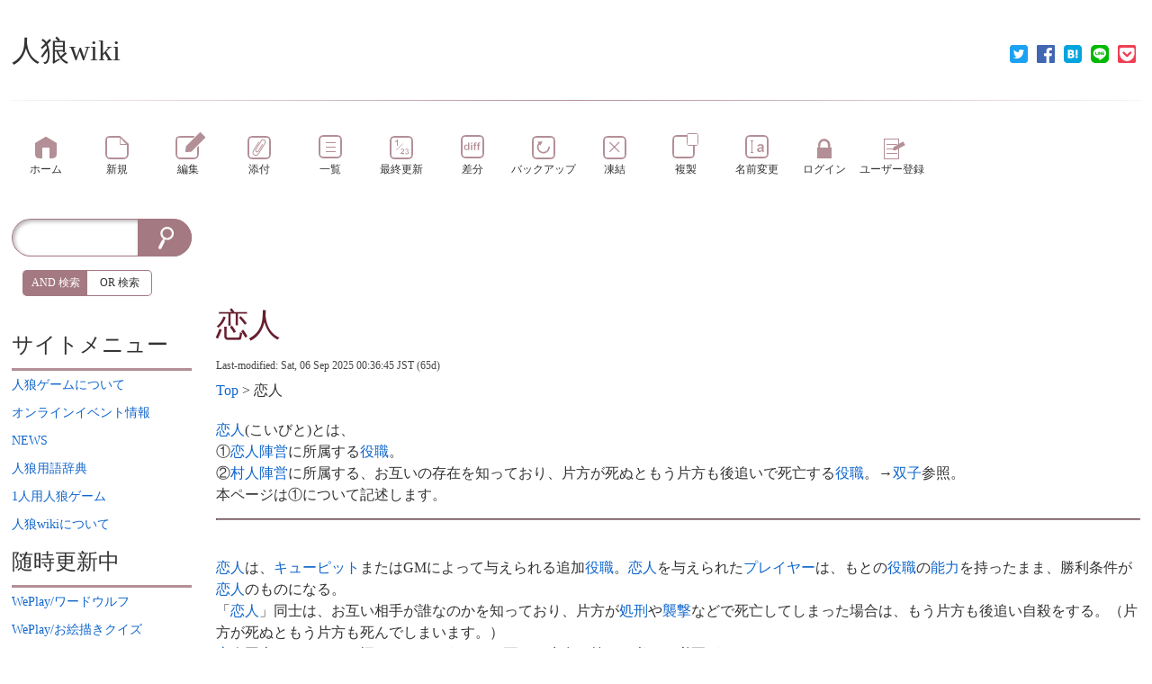

--- FILE ---
content_type: text/html; charset=UTF-8
request_url: https://werewolf.wicurio.com/index.php?%E6%81%8B%E4%BA%BA
body_size: 7832
content:
<!DOCTYPE html>
<head>
	<meta name="viewport" content="width=device-width,initial-scale=1.0">
	<meta http-equiv="content-type" content="application/xhtml+xml; charset=utf-8">
	<meta http-equiv="content-style-type" content="text/css">
	<meta http-equiv="content-script-type" content="text/javascript"><meta name="twitter:card" content="summary" />
<meta property="og:url" content="https://werewolf.wicurio.com/?cmd=s&amp;k=8b19fee85c" />
<meta property="og:type" content="article" />
<meta property="og:title" content="[人狼wiki] - 恋人" />
<meta property="og:site_name" content="人狼wiki" />
<meta property="og:image" content="https://www.wicurio.com/img/common/logo.gif" />
<meta property="og:description" content="恋人(こいびと)とは、①恋人陣営に所属する役職。②村人陣営に所属する、お互いの存在を知っており、片方が死ぬともう片方も後追いで死亡する役職。→双子参照。本ページは①について記述します。br&amp;amp;nbsp;" />
<link rel="SHORTCUT ICON" href="//www.wicurio.com/pkwk/image/favicon.ico">	<title>恋人 - 人狼wiki</title>
	<link rel="stylesheet" href="//www.wicurio.com/pkwk/skin/nss/ress.css" type="text/css" charset="utf-8">
	<link rel="stylesheet" href="//www.wicurio.com/pkwk/skin/nss/nss_common.css?v=4" type="text/css" charset="utf-8">
	<link rel="stylesheet" href="//www.wicurio.com/pkwk/skin/nss/nss_2col.css" type="text/css" charset="utf-8">
	<link rel="stylesheet" href="//www.wicurio.com/pkwk/skin/nss_paper/css/design.css" type="text/css" charset="utf-8">
	<link rel="stylesheet" href="//www.wicurio.com/pkwk/skin/nss_paper/css/ui.css" type="text/css" charset="utf-8">
	<link rel="stylesheet" href="//www.wicurio.com/pkwk/skin/nss_paper/css/plugin.css" type="text/css" charset="utf-8"><link rel="alternate" type="application/rss+xml" title="RSS" href="https://werewolf.wicurio.com/index.php?cmd=rss">
		
	<script type="text/javascript">
		<!--
		var SKIN_DIR="//www.wicurio.com/pkwk/skin/";
var IMAGE_DIR="//www.wicurio.com/pkwk/image/";
var DEFAULT_LANG="ja_JP";
var BASE_URL="https://werewolf.wicurio.com/index.php";
var LANG="ja_JP";

		// -->
		window.cid = "6910de54dffa0-1844-3";
	</script>
	<script type="text/javascript" src="//www.wicurio.com/pkwk/skin/nss/jquery-3.1.0.min.js"></script>
	<script type="text/javascript" src="//www.wicurio.com/pkwk/skin/lang/ja_JP.js" async defer></script>
	<script type="text/javascript" src="//www.wicurio.com/pkwk/skin/default.js?ver=14"></script>
	<script type="text/javascript" src="//www.wicurio.com/pkwk/skin/kanzaki.js" async defer></script>
	<script type="text/javascript" src="//www.wicurio.com/pkwk/skin/ajax/textloader.js" async defer></script>
	<script type="text/javascript" src="//www.wicurio.com/pkwk/skin/ajax/glossary.js" async defer></script>
	<script type="text/javascript" src="//www.wicurio.com/pkwk/skin/scomment.js?v=1" async defer></script>
	<script src="https://www.google.com/recaptcha/api.js" async defer></script><script async src="https://pagead2.googlesyndication.com/pagead/js/adsbygoogle.js?client=ca-pub-3671543666346164" crossorigin="anonymous"></script>
<meta name="google-adsense-account" content="ca-pub-3671543666346164" /><script type="text/javascript" src="//www.wicurio.com/pkwk/skin/nss_paper/script.js" async defer></script>
<script type="text/javascript" src="//www.wicurio.com/pkwk/skin/tzCalculation_LocalTimeZone.js" async defer></script>
<script type="text/javascript" src="//www.wicurio.com/pkwk/skin/greybox/AmiJS.js"></script>
<script type="text/javascript" src="//www.wicurio.com/pkwk/skin/greybox/greybox.js"></script>
</head>
<!-- Google tag (gtag.js) -->
<script async src="https://www.googletagmanager.com/gtag/js?id=G-5NJQ0C8PWR"></script>
<script>
  window.dataLayer = window.dataLayer || [];
  function gtag(){dataLayer.push(arguments);}
  gtag('js', new Date());

  gtag('config', 'G-5NJQ0C8PWR');
</script>
<body class="col-2 pc is-front">
		<div id="wrapper">
			<div id="topsection">
				<!-- ◆ Header ◆ ========================================================== -->
<header class="header-wrapper">
	<div id="logo"><a href="https://werewolf.wicurio.com/">人狼wiki</a></div>
	
	
	
	<style>
	.snsshare-div{
		text-align:right;
	}
	.snsshare-block{
		vertical-align: middle;
		display:inline-block;
		margin:2px 5px;
		height:22px;
	}
	.snsshare-link{
		display:inline-block;
		width:20px;
		height:20px;
		margin:5px;
	}
	.snsshare-link img{
		width:20px;
		height:20px;
	}
	.pocket-btn{
		display:inline-block;
		height:20px;
	}
	#fb-root{display:none;}
	.fb-share-button>span{vertical-align: initial !important;}
	#pocket-button-0{width:60px !important;height:20px !important;}
</style><div class="snsshare-div"><a href="https://twitter.com/share?url=https%3A%2F%2Fwerewolf.wicurio.com%2F%3Fcmd%3Ds%26k%3D8b19fee85c&text=[人狼wiki] - 恋人" target="_blank" class="snsshare-link"><img src="//www.wicurio.com/pkwk/image/snsicons/twitter.png"></a><a href="https://www.facebook.com/sharer/sharer.php?u=https%3A%2F%2Fwerewolf.wicurio.com%2F%3Fcmd%3Ds%26k%3D8b19fee85c" target="_blank" class="snsshare-link"><img src="//www.wicurio.com/pkwk/image/snsicons/facebook.png"></a><a href="http://b.hatena.ne.jp/add?mode=confirm&url=https%3A%2F%2Fwerewolf.wicurio.com%2F%3Fcmd%3Ds%26k%3D8b19fee85c" target="_blank" rel="nofollow" class="snsshare-link"><img src="//www.wicurio.com/pkwk/image/snsicons/hatena.png"></a><a href="http://line.me/R/msg/text/?https%3A%2F%2Fwerewolf.wicurio.com%2F%3Fcmd%3Ds%26k%3D8b19fee85c" target="_blank" class="snsshare-link"><img src="//www.wicurio.com/pkwk/image/snsicons/line.png"></a><a href="http://getpocket.com/edit?url=https%3A%2F%2Fwerewolf.wicurio.com%2F%3Fcmd%3Ds%26k%3D8b19fee85c&amp;title=[人狼wiki] - 恋人" target="_blank" class="snsshare-link"><img src="//www.wicurio.com/pkwk/image/snsicons/pocket.png"></a></div>
</header>			</div>
			<nav id="navigator2">
	<h2 class="invisible">ナビゲーションバー</h2>
	<div class="navigator-wrapper">
		<ul class="nav-buttons">
			<li class="nav-button top item-1 first navigator-item"><a href="https://werewolf.wicurio.com/"><span class="label">ホーム</span></a></li>
<li class="nav-button new item-2 navigator-item"><a href="https://werewolf.wicurio.com/index.php?cmd=newpage&amp;refer=%E6%81%8B%E4%BA%BA"><span class="label">新規</span></a></li>
<li class="nav-button edit item-3 navigator-item"><a href="https://werewolf.wicurio.com/index.php?cmd=edit&amp;page=%E6%81%8B%E4%BA%BA"><span class="label">編集</span></a></li>
<li class="nav-button upload item-4 navigator-item"><a href="https://werewolf.wicurio.com/index.php?cmd=attach&amp;page=%E6%81%8B%E4%BA%BA&amp;pcmd=upload"><span class="label">添付</span></a></li>
<li class="nav-button list item-5 navigator-item"><a href="https://werewolf.wicurio.com/index.php?cmd=list"><span class="label">一覧</span></a></li>
<li class="nav-button recent item-6 navigator-item"><a href="https://werewolf.wicurio.com/index.php?RecentChanges"><span class="label">最終更新</span></a></li>
<li class="nav-button diff item-7 navigator-item"><a href="https://werewolf.wicurio.com/index.php?cmd=diff&amp;page=%E6%81%8B%E4%BA%BA"><span class="label">差分</span></a></li>
<li class="nav-button backup item-8 navigator-item"><a href="https://werewolf.wicurio.com/index.php?cmd=backup&amp;page=%E6%81%8B%E4%BA%BA"><span class="label">バックアップ</span></a></li>
<li class="nav-button freeze item-9 navigator-item"><a href="https://werewolf.wicurio.com/index.php?cmd=freeze&amp;page=%E6%81%8B%E4%BA%BA"><span class="label">凍結</span></a></li>
<li class="nav-button template item-10 navigator-item"><a href="https://werewolf.wicurio.com/index.php?cmd=template&amp;refer=%E6%81%8B%E4%BA%BA"><span class="label">複製</span></a></li>
<li class="nav-button rename item-11 last navigator-item"><a href="https://werewolf.wicurio.com/index.php?cmd=rename&amp;refer=%E6%81%8B%E4%BA%BA"><span class="label">名前変更</span></a>
<li class="nav-button login item-12 navigator-item"><a href="https://werewolf.wicurio.com/index.php?cmd=login&page=%E6%81%8B%E4%BA%BA"><span class="label">ログイン</span></a>
<li class="nav-button regist item-13 navigator-item"><a href="https://werewolf.wicurio.com/index.php?plugin=usermanager"><span class="label">ユーザー登録</span></a>
			</li>
		</ul>
	</div>
</nav>			<!-- ◆ Content ◆ ========================================================= -->
			<div id="main"><!-- ■BEGIN id:main -->
				<div class="main-wrapper">
				<div id="content"><!-- ■BEGIN id:content -->
					<section class="ad top">
						<h2 class="invisible">広告</h2>
						<!-- GoogleAds ビックバナー ========================================================== -->
						<div id="googleadsbigbarner">
										<script async src="//pagead2.googlesyndication.com/pagead/js/adsbygoogle.js"></script>
			<!-- wicurio SmartPhone Top -->
			<ins class="adsbygoogle adslot_top"
				 style="display:block"
				 data-ad-client="pub-3888283823735723"
				 data-ad-slot="8435604526"
				 data-ad-format="horizontal"></ins>
			<script>
				(adsbygoogle = window.adsbygoogle || []).push({});
			</script>						</div>
													<!-- GoogleAds LinkUnit ========================================================== -->
							<div id="googleadslinkunit">
															</div>
											</section>
					<article>
						<header>
							<h1 class="title"><a href="https://werewolf.wicurio.com/index.php?cmd=related&amp;page=%E6%81%8B%E4%BA%BA">恋人</a> </h1>
							<!-- ■BEGIN id:lastmodified -->
							<div id="lastmodified">Last-modified: Sat, 06 Sep 2025 00:36:45 JST  (65d)</div>
							<!-- □END id:lastmodified -->
															<!-- ■BEGIN id:topicpath -->
								<div id="builtin-header-topicPath">
									<div id ="topicpath"><a href="https://werewolf.wicurio.com/index.php?FrontPage" title="FrontPage (5d)">Top</a> &gt; 恋人</div>								</div>
								<!-- □END id:topicpath -->
													</header>
						<section id="body"><!-- ■BEGIN id:body -->
							<section class="embed"><h2 class="invisible">embed</h2><script type="text/javascript">$(function() {  $('body').on('click', 'a[href^=http]', function (e) {    if(!this.href.includes(location.hostname)){      window.open(this.href, '_blank');      e.preventDefault();    }  });});</script></section><p><!--autolink--><span class="autolink"><a href="https://werewolf.wicurio.com/index.php?%E6%81%8B%E4%BA%BA" title="恋人 (65d)">恋人</a></span><!--/autolink-->(こいびと)とは、</p>
<p>①<!--autolink--><span class="autolink"><a href="https://werewolf.wicurio.com/index.php?%E6%81%8B%E4%BA%BA%E9%99%A3%E5%96%B6" title="恋人陣営 (930d)">恋人陣営</a></span><!--/autolink-->に所属する<!--autolink--><span class="autolink"><a href="https://werewolf.wicurio.com/index.php?%E5%BD%B9%E8%81%B7" title="役職 (1260d)">役職</a></span><!--/autolink-->。</p>
<p>②<!--autolink--><span class="autolink"><a href="https://werewolf.wicurio.com/index.php?%E6%9D%91%E4%BA%BA%E9%99%A3%E5%96%B6" title="村人陣営 (62d)">村人陣営</a></span><!--/autolink-->に所属する、お互いの存在を知っており、片方が死ぬともう片方も後追いで死亡する<!--autolink--><span class="autolink"><a href="https://werewolf.wicurio.com/index.php?%E5%BD%B9%E8%81%B7" title="役職 (1260d)">役職</a></span><!--/autolink-->。→<!--autolink--><span class="autolink"><a href="https://werewolf.wicurio.com/index.php?%E5%8F%8C%E5%AD%90" title="双子 (1201d)">双子</a></span><!--/autolink-->参照。</p>
<p>本ページは①について記述します。</p>
<hr class="full_hr" />
<section class="br">
<h2 class="invisible">br</h2>
<div class="spacer">&nbsp;</div></section>
<p><!--autolink--><span class="autolink"><a href="https://werewolf.wicurio.com/index.php?%E6%81%8B%E4%BA%BA" title="恋人 (65d)">恋人</a></span><!--/autolink-->は、<!--autolink--><span class="autolink"><a href="https://werewolf.wicurio.com/index.php?%E3%82%AD%E3%83%A5%E3%83%BC%E3%83%94%E3%83%83%E3%83%88" title="キューピット (931d)">キューピット</a></span><!--/autolink-->またはGMによって与えられる追加<!--autolink--><span class="autolink"><a href="https://werewolf.wicurio.com/index.php?%E5%BD%B9%E8%81%B7" title="役職 (1260d)">役職</a></span><!--/autolink-->。<!--autolink--><span class="autolink"><a href="https://werewolf.wicurio.com/index.php?%E6%81%8B%E4%BA%BA" title="恋人 (65d)">恋人</a></span><!--/autolink-->を与えられた<!--autolink--><span class="autolink"><a href="https://werewolf.wicurio.com/index.php?%E3%83%97%E3%83%AC%E3%82%A4%E3%83%A4%E3%83%BC" title="プレイヤー (1356d)">プレイヤー</a></span><!--/autolink-->は、もとの<!--autolink--><span class="autolink"><a href="https://werewolf.wicurio.com/index.php?%E5%BD%B9%E8%81%B7" title="役職 (1260d)">役職</a></span><!--/autolink-->の<!--autolink--><span class="autolink"><a href="https://werewolf.wicurio.com/index.php?%E8%83%BD%E5%8A%9B" title="能力 (1548d)">能力</a></span><!--/autolink-->を持ったまま、勝利条件が<!--autolink--><span class="autolink"><a href="https://werewolf.wicurio.com/index.php?%E6%81%8B%E4%BA%BA" title="恋人 (65d)">恋人</a></span><!--/autolink-->のものになる。</p>
<p>「<!--autolink--><span class="autolink"><a href="https://werewolf.wicurio.com/index.php?%E6%81%8B%E4%BA%BA" title="恋人 (65d)">恋人</a></span><!--/autolink-->」同士は、お互い相手が誰なのかを知っており、片方が<!--autolink--><span class="autolink"><a href="https://werewolf.wicurio.com/index.php?%E5%87%A6%E5%88%91" title="処刑 (482d)">処刑</a></span><!--/autolink-->や<!--autolink--><span class="autolink"><a href="https://werewolf.wicurio.com/index.php?%E8%A5%B2%E6%92%83" title="襲撃 (66d)">襲撃</a></span><!--/autolink-->などで死亡してしまった場合は、もう片方も後追い自殺をする。（片方が死ぬともう片方も死んでしまいます。）</p>
<p><!--autolink--><span class="autolink"><a href="https://werewolf.wicurio.com/index.php?%E6%81%8B%E4%BA%BA" title="恋人 (65d)">恋人</a></span><!--/autolink-->同士であることを悟られないように、お互いの生存を第一に考える必要がある。</p>
<section class="br">
<h2 class="invisible">br</h2>
<div class="spacer">&nbsp;</div></section>
<h2 id="o6978bb8"><!--autolink--><span class="autolink"><a href="https://werewolf.wicurio.com/index.php?%E5%BD%B9%E8%81%B7" title="役職 (1260d)">役職</a></span><!--/autolink-->情報  <a class="anchor_super" href="https://werewolf.wicurio.com/index.php?cmd=edit&amp;page=%E6%81%8B%E4%BA%BA&amp;id=o6978bb8"><img class="paraedit" src="//www.wicurio.com/pkwk/skin/nss_paper/image/paraedit.png" width="19" height="19" alt="Edit" title="Edit" /></a></h2>
<div class="ie5"><table class="style_table table_align_left" cellspacing="1" border="0"><tbody><tr><td class="style_td"><!--autolink--><span class="autolink"><a href="https://werewolf.wicurio.com/index.php?%E5%BD%B9%E8%81%B7" title="役職 (1260d)">役職</a></span><!--/autolink-->名</td><td class="style_td"><!--autolink--><span class="autolink"><a href="https://werewolf.wicurio.com/index.php?%E6%81%8B%E4%BA%BA" title="恋人 (65d)">恋人</a></span><!--/autolink--></td></tr><tr><td class="style_td">別名</td><td class="style_td"></td></tr><tr><td class="style_td">英語名</td><td class="style_td"></td></tr><tr><td class="style_td">所属<!--autolink--><span class="autolink"><a href="https://werewolf.wicurio.com/index.php?%E9%99%A3%E5%96%B6" title="陣営 (1273d)">陣営</a></span><!--/autolink--></td><td class="style_td"><!--autolink--><span class="autolink"><a href="https://werewolf.wicurio.com/index.php?%E6%81%8B%E4%BA%BA%E9%99%A3%E5%96%B6" title="恋人陣営 (930d)">恋人陣営</a></span><!--/autolink--></td></tr><tr><td class="style_td"><!--autolink--><span class="autolink"><a href="https://werewolf.wicurio.com/index.php?%E9%99%A3%E5%96%B6" title="陣営 (1273d)">陣営</a></span><!--/autolink--><!--autolink--><span class="autolink"><a href="https://werewolf.wicurio.com/index.php?%E3%82%AB%E3%82%A6%E3%83%B3%E3%83%88" title="カウント (931d)">カウント</a></span><!--/autolink--></td><td class="style_td"><!--autolink--><span class="autolink"><a href="https://werewolf.wicurio.com/index.php?%E5%BD%B9%E8%81%B7" title="役職 (1260d)">役職</a></span><!--/autolink-->に準ずる</td></tr><tr><td class="style_td"><!--autolink--><span class="autolink"><a href="https://werewolf.wicurio.com/index.php?%E8%A5%B2%E6%92%83" title="襲撃 (66d)">襲撃</a></span><!--/autolink-->結果</td><td class="style_td"><!--autolink--><span class="autolink"><a href="https://werewolf.wicurio.com/index.php?%E5%BD%B9%E8%81%B7" title="役職 (1260d)">役職</a></span><!--/autolink-->に準ずる</td></tr><tr><td class="style_td"><!--autolink--><span class="autolink"><a href="https://werewolf.wicurio.com/index.php?%E5%8D%A0%E3%81%84" title="占い (485d)">占い</a></span><!--/autolink-->結果</td><td class="style_td"><!--autolink--><span class="autolink"><a href="https://werewolf.wicurio.com/index.php?%E5%BD%B9%E8%81%B7" title="役職 (1260d)">役職</a></span><!--/autolink-->に準ずる</td></tr><tr><td class="style_td"><!--autolink--><span class="autolink"><a href="https://werewolf.wicurio.com/index.php?%E9%9C%8A%E5%AA%92" title="霊媒 (1277d)">霊媒</a></span><!--/autolink-->結果</td><td class="style_td"><!--autolink--><span class="autolink"><a href="https://werewolf.wicurio.com/index.php?%E5%BD%B9%E8%81%B7" title="役職 (1260d)">役職</a></span><!--/autolink-->に準ずる</td></tr><tr><td class="style_td">固有<!--autolink--><span class="autolink"><a href="https://werewolf.wicurio.com/index.php?%E8%83%BD%E5%8A%9B" title="能力 (1548d)">能力</a></span><!--/autolink--></td><td class="style_td"><!--autolink--><span class="autolink"><a href="https://werewolf.wicurio.com/index.php?%E5%BD%B9%E8%81%B7" title="役職 (1260d)">役職</a></span><!--/autolink-->に準ずる</td></tr><tr><td class="style_td"><!--autolink--><span class="autolink"><a href="https://werewolf.wicurio.com/index.php?%E8%83%BD%E5%8A%9B" title="能力 (1548d)">能力</a></span><!--/autolink-->発動</td><td class="style_td">強制</td></tr><tr><td class="style_td">勝利条件</td><td class="style_td">特定の条件を満たし、<!--autolink--><span class="autolink"><a href="https://werewolf.wicurio.com/index.php?%E6%81%8B%E4%BA%BA" title="恋人 (65d)">恋人</a></span><!--/autolink-->が生存している。</td></tr><tr><td class="style_td"><!--autolink--><span class="autolink"><a href="https://werewolf.wicurio.com/index.php?%E5%88%9D%E5%87%BA" title="初出 (1228d)">初出</a></span><!--/autolink--></td><td class="style_td"></td></tr></tbody></table></div>

<h2 id="r8981b27"><!--autolink--><span class="autolink"><a href="https://werewolf.wicurio.com/index.php?%E6%81%8B%E4%BA%BA" title="恋人 (65d)">恋人</a></span><!--/autolink-->の勝利条件  <a class="anchor_super" href="https://werewolf.wicurio.com/index.php?cmd=edit&amp;page=%E6%81%8B%E4%BA%BA&amp;id=r8981b27"><img class="paraedit" src="//www.wicurio.com/pkwk/skin/nss_paper/image/paraedit.png" width="19" height="19" alt="Edit" title="Edit" /></a></h2>
<p>「<!--autolink--><span class="autolink"><a href="https://werewolf.wicurio.com/index.php?%E6%81%8B%E4%BA%BA" title="恋人 (65d)">恋人</a></span><!--/autolink-->」の勝利条件は、<!--autolink--><span class="autolink"><a href="https://werewolf.wicurio.com/index.php?%E5%BD%B9%E8%81%B7" title="役職 (1260d)">役職</a></span><!--/autolink-->によって異なる。</p>
<p>・<!--autolink--><span class="autolink"><a href="https://werewolf.wicurio.com/index.php?%E6%9D%91%E4%BA%BA%E9%99%A3%E5%96%B6" title="村人陣営 (62d)">村人陣営</a></span><!--/autolink-->同士が「<!--autolink--><span class="autolink"><a href="https://werewolf.wicurio.com/index.php?%E6%81%8B%E4%BA%BA" title="恋人 (65d)">恋人</a></span><!--/autolink-->」</p>
<p><!--autolink--><span class="autolink"><a href="https://werewolf.wicurio.com/index.php?%E4%BA%BA%E7%8B%BC" title="人狼 (348d)">人狼</a></span><!--/autolink-->を全員<!--autolink--><span class="autolink"><a href="https://werewolf.wicurio.com/index.php?%E5%87%A6%E5%88%91" title="処刑 (482d)">処刑</a></span><!--/autolink-->したうえで二人が生き残っていれば勝利。</p>
<p>・片方が<!--autolink--><span class="autolink"><a href="https://werewolf.wicurio.com/index.php?%E6%9D%91%E4%BA%BA" title="村人 (68d)">村人</a></span><!--/autolink-->、片方が<!--autolink--><span class="autolink"><a href="https://werewolf.wicurio.com/index.php?%E4%BA%BA%E7%8B%BC" title="人狼 (348d)">人狼</a></span><!--/autolink-->だった場合</p>
<p><!--autolink--><span class="autolink"><a href="https://werewolf.wicurio.com/index.php?%E4%BA%BA%E7%8B%BC" title="人狼 (348d)">人狼</a></span><!--/autolink-->の勝利条件を満たしたうえで、二人が生き残っていれば勝利。</p>
<p>・<!--autolink--><span class="autolink"><a href="https://werewolf.wicurio.com/index.php?%E4%BA%BA%E7%8B%BC%E9%99%A3%E5%96%B6" title="人狼陣営 (62d)">人狼陣営</a></span><!--/autolink-->同士の場合</p>
<p><!--autolink--><span class="autolink"><a href="https://werewolf.wicurio.com/index.php?%E4%BA%BA%E7%8B%BC" title="人狼 (348d)">人狼</a></span><!--/autolink-->の勝利条件を満たしたうえで、二人が生き残っていれば勝利。</p>
<p>・片方が<!--autolink--><span class="autolink"><a href="https://werewolf.wicurio.com/index.php?%E6%9D%91%E4%BA%BA" title="村人 (68d)">村人</a></span><!--/autolink-->、もう片方が<!--autolink--><span class="autolink"><a href="https://werewolf.wicurio.com/index.php?%E5%A6%96%E7%8B%90" title="妖狐 (348d)">妖狐</a></span><!--/autolink-->の場合</p>
<p><!--autolink--><span class="autolink"><a href="https://werewolf.wicurio.com/index.php?%E5%A6%96%E7%8B%90" title="妖狐 (348d)">妖狐</a></span><!--/autolink-->の勝利条件を満たしたうえで、二人が生き残っていれば勝利。</p>
<p>・片方が<!--autolink--><span class="autolink"><a href="https://werewolf.wicurio.com/index.php?%E4%BA%BA%E7%8B%BC" title="人狼 (348d)">人狼</a></span><!--/autolink-->、もう片方が<!--autolink--><span class="autolink"><a href="https://werewolf.wicurio.com/index.php?%E5%A6%96%E7%8B%90" title="妖狐 (348d)">妖狐</a></span><!--/autolink-->の場合</p>
<p><!--autolink--><span class="autolink"><a href="https://werewolf.wicurio.com/index.php?%E5%A6%96%E7%8B%90" title="妖狐 (348d)">妖狐</a></span><!--/autolink-->の勝利条件を満たしたうえで、二人が生き残っていれば勝利。</p>
<p><!--autolink--><span class="autolink"><a href="https://werewolf.wicurio.com/index.php?%E6%81%8B%E4%BA%BA" title="恋人 (65d)">恋人</a></span><!--/autolink-->が複数ペアいた場合は、最後まで生存していたペアだけが勝利します。</p>

<h2 id="r11cca3b"><!--autolink--><span class="autolink"><a href="https://werewolf.wicurio.com/index.php?%E6%81%8B%E4%BA%BA" title="恋人 (65d)">恋人</a></span><!--/autolink-->の立ち回り  <a class="anchor_super" href="https://werewolf.wicurio.com/index.php?cmd=edit&amp;page=%E6%81%8B%E4%BA%BA&amp;id=r11cca3b"><img class="paraedit" src="//www.wicurio.com/pkwk/skin/nss_paper/image/paraedit.png" width="19" height="19" alt="Edit" title="Edit" /></a></h2>
<p>お互いが殺されないように協力すること</p>
<p>お互いが<!--autolink--><span class="autolink"><a href="https://werewolf.wicurio.com/index.php?%E6%81%8B%E4%BA%BA" title="恋人 (65d)">恋人</a></span><!--/autolink-->であることを知っている。</p>
<p><!--autolink--><span class="autolink"><a href="https://werewolf.wicurio.com/index.php?%E6%81%8B%E4%BA%BA" title="恋人 (65d)">恋人</a></span><!--/autolink-->同士であることを悟られないように、お互いの生存を第一に考える必要がある。</p>
<p>同じ<!--autolink--><span class="autolink"><a href="https://werewolf.wicurio.com/index.php?%E9%99%A3%E5%96%B6" title="陣営 (1273d)">陣営</a></span><!--/autolink-->であれば、お互いが死<!--autolink--><span class="autolink"><a href="https://werewolf.wicurio.com/index.php?%E3%81%AA%E3%81%AA%E3%81%84" title="なない (927d)">なない</a></span><!--/autolink-->ように勝利条件を満たすように動けばいいのですが、違う<!--autolink--><span class="autolink"><a href="https://werewolf.wicurio.com/index.php?%E9%99%A3%E5%96%B6" title="陣営 (1273d)">陣営</a></span><!--/autolink-->の場合は一気に難易度が上がります。</p>
<p>それぞれが個別に生存するようにプレイし、<!--autolink--><span class="autolink"><a href="https://werewolf.wicurio.com/index.php?%E7%9B%B8%E6%96%B9" title="相方 (102d)">相方</a></span><!--/autolink-->がターゲットになった場合はそれとなくサポートするようにしましょう。</p>
<p>この場合、<!--autolink--><span class="autolink"><a href="https://werewolf.wicurio.com/index.php?%E6%81%8B%E4%BA%BA" title="恋人 (65d)">恋人</a></span><!--/autolink-->と悟られてはいけないので、過剰なアピールができません。</p>
<section class="br">
<h2 class="invisible">br</h2>
<div class="spacer">&nbsp;</div></section>

<h2 id="ve3ad340">関連  <a class="anchor_super" href="https://werewolf.wicurio.com/index.php?cmd=edit&amp;page=%E6%81%8B%E4%BA%BA&amp;id=ve3ad340"><img class="paraedit" src="//www.wicurio.com/pkwk/skin/nss_paper/image/paraedit.png" width="19" height="19" alt="Edit" title="Edit" /></a></h2>
<div class="ie5"><table class="style_table table_align_left" cellspacing="1" border="0"><tbody><tr><td class="style_td"><a href="https://werewolf.wicurio.com/index.php?%E4%BC%9A%E8%A9%B1%E5%9E%8B%E5%BF%83%E7%90%86%E3%82%B2%E3%83%BC%E3%83%A0%E4%BA%BA%E7%8B%BC%2F%E6%81%8B%E4%BA%BA" title="会話型心理ゲーム人狼/恋人 (843d)"><!--autolink--><span class="autolink">会話型心理ゲーム人狼/恋人</span><!--/autolink--></a></td><td class="style_td"><!--autolink--><span class="autolink"><a href="https://werewolf.wicurio.com/index.php?%E4%BC%9A%E8%A9%B1%E5%9E%8B%E5%BF%83%E7%90%86%E3%82%B2%E3%83%BC%E3%83%A0%E4%BA%BA%E7%8B%BC" title="会話型心理ゲーム人狼 (843d)">会話型心理ゲーム人狼</a></span><!--/autolink-->の<!--autolink--><span class="autolink"><a href="https://werewolf.wicurio.com/index.php?%E6%81%8B%E4%BA%BA" title="恋人 (65d)">恋人</a></span><!--/autolink-->について記述しています。</td></tr><tr><td class="style_td"><a href="https://werewolf.wicurio.com/index.php?%E4%BA%BA%E7%8B%BCOnline%2F%E6%81%8B%E4%BA%BA" title="人狼Online/恋人 (485d)"><!--autolink--><span class="autolink">人狼Online/恋人</span><!--/autolink--></a></td><td class="style_td"><!--autolink--><span class="autolink"><a href="https://werewolf.wicurio.com/index.php?%E4%BA%BA%E7%8B%BCOnline" title="人狼Online (566d)">人狼Online</a></span><!--/autolink-->の<!--autolink--><span class="autolink"><a href="https://werewolf.wicurio.com/index.php?%E6%81%8B%E4%BA%BA" title="恋人 (65d)">恋人</a></span><!--/autolink-->について記述しています。</td></tr><tr><td class="style_td"><a href="https://werewolf.wicurio.com/index.php?%E4%BA%BA%E7%8B%BC%E3%82%B2%E3%83%BC%E3%83%A0%E3%82%AA%E3%83%B3%E3%83%A9%E3%82%A4%E3%83%B3%2F%E6%81%8B%E4%BA%BA" title="人狼ゲームオンライン/恋人 (579d)"><!--autolink--><span class="autolink">人狼ゲームオンライン/恋人</span><!--/autolink--></a></td><td class="style_td"><!--autolink--><span class="autolink"><a href="https://werewolf.wicurio.com/index.php?%E4%BA%BA%E7%8B%BC%E3%82%B2%E3%83%BC%E3%83%A0%E3%82%AA%E3%83%B3%E3%83%A9%E3%82%A4%E3%83%B3" title="人狼ゲームオンライン (572d)">人狼ゲームオンライン</a></span><!--/autolink-->の<!--autolink--><span class="autolink"><a href="https://werewolf.wicurio.com/index.php?%E6%81%8B%E4%BA%BA" title="恋人 (65d)">恋人</a></span><!--/autolink-->について記述しています。</td></tr><tr><td class="style_td"><a href="https://werewolf.wicurio.com/index.php?%E4%BA%BA%E7%8B%BC%E3%82%B8%E3%83%A3%E3%83%83%E3%82%B8%E3%83%A1%E3%83%B3%E3%83%88%2F%E6%81%8B%E4%BA%BA" title="人狼ジャッジメント/恋人 (849d)"><!--autolink--><span class="autolink">人狼ジャッジメント/恋人</span><!--/autolink--></a></td><td class="style_td"><!--autolink--><span class="autolink"><a href="https://werewolf.wicurio.com/index.php?%E4%BA%BA%E7%8B%BC%E3%82%B8%E3%83%A3%E3%83%83%E3%82%B8%E3%83%A1%E3%83%B3%E3%83%88" title="人狼ジャッジメント (561d)">人狼ジャッジメント</a></span><!--/autolink-->の<!--autolink--><span class="autolink"><a href="https://werewolf.wicurio.com/index.php?%E6%81%8B%E4%BA%BA" title="恋人 (65d)">恋人</a></span><!--/autolink-->について記述しています。</td></tr><tr><td class="style_td"><a href="https://werewolf.wicurio.com/index.php?%E3%81%AD%E3%81%98%E3%82%8C%E5%A4%A9%E5%9B%BD%2F%E6%81%8B%E4%BA%BA" title="ねじれ天国/恋人 (65d)"><!--autolink--><span class="autolink">ねじれ天国/恋人</span><!--/autolink--></a></td><td class="style_td"><!--autolink--><span class="autolink"><a href="https://werewolf.wicurio.com/index.php?%E3%81%AD%E3%81%98%E3%82%8C%E5%A4%A9%E5%9B%BD" title="ねじれ天国 (60d)">ねじれ天国</a></span><!--/autolink-->の<!--autolink--><span class="autolink"><a href="https://werewolf.wicurio.com/index.php?%E6%81%8B%E4%BA%BA" title="恋人 (65d)">恋人</a></span><!--/autolink-->について記述しています。</td></tr></tbody></table></div>
<section class="br">
<h2 class="invisible">br</h2>
<div class="spacer">&nbsp;</div></section>

<h2 id="u04f5aaf">外部リンク  <a class="anchor_super" href="https://werewolf.wicurio.com/index.php?cmd=edit&amp;page=%E6%81%8B%E4%BA%BA&amp;id=u04f5aaf"><img class="paraedit" src="//www.wicurio.com/pkwk/skin/nss_paper/image/paraedit.png" width="19" height="19" alt="Edit" title="Edit" /></a></h2>
<div class="ie5"><table class="style_table table_align_left" cellspacing="1" border="0"><tbody><tr><td class="style_td"></td><td class="style_td"><a class="ext" href="https://enji-job.com/post-6759/" rel="nofollow"><!--autolink--><span class="autolink">人狼ジャッジメント</span><!--/autolink-->プレイ<!--autolink--><span class="autolink">日記</span><!--/autolink-->。場を混沌へと誘う<!--autolink--><span class="autolink">恋人陣営</span><!--/autolink--><img src="//www.wicurio.com/pkwk/skin/nss_paper/image/ext.png" alt="" title="" class="ext" onclick="return open_uri('https://enji-job.com/post-6759/', '_blank');" /></a></td><td class="style_td">オスマム</td><td class="style_td"></td></tr><tr><td class="style_td">2017.09.25</td><td class="style_td"><a class="ext" href="https://ameblo.jp/eugeniususanse/entry-12313729757.html" rel="nofollow"><!--autolink--><span class="autolink">人狼ゲーム</span><!--/autolink--> 戦略講座 上級編 <!--autolink--><span class="autolink">背徳者</span><!--/autolink-->・<!--autolink--><span class="autolink">共有者</span><!--/autolink--> <!--autolink--><span class="autolink">共有者</span><!--/autolink-->と<!--autolink--><span class="autolink">恋人</span><!--/autolink-->の違い<img src="//www.wicurio.com/pkwk/skin/nss_paper/image/ext.png" alt="" title="" class="ext" onclick="return open_uri('https://ameblo.jp/eugeniususanse/entry-12313729757.html', '_blank');" /></a></td><td class="style_td"><!--autolink--><span class="autolink"><a href="https://werewolf.wicurio.com/index.php?%E3%82%A8%E3%82%A6%E3%82%B2%E3%83%8B%E3%82%A6%E3%82%B9%E4%B8%89%E4%B8%96%E3%81%AE%E3%83%96%E3%83%AD%E3%82%B0" title="エウゲニウス三世のブログ (799d)">エウゲニウス三世のブログ</a></span><!--/autolink--></td><td class="style_td"></td></tr><tr><td class="style_td">2017.11.17</td><td class="style_td"><a class="ext" href="https://ameblo.jp/eugeniususanse/entry-12329246190.html" rel="nofollow"><!--autolink--><span class="autolink">人狼ゲーム</span><!--/autolink--><!--autolink--><span class="autolink">恋人</span><!--/autolink--><img src="//www.wicurio.com/pkwk/skin/nss_paper/image/ext.png" alt="" title="" class="ext" onclick="return open_uri('https://ameblo.jp/eugeniususanse/entry-12329246190.html', '_blank');" /></a></td><td class="style_td">エウゲニウス3世のブ<!--autolink--><span class="autolink"><a href="https://werewolf.wicurio.com/index.php?%E3%83%AD%E3%82%B0" title="ログ (1568d)">ログ</a></span><!--/autolink--></td><td class="style_td"><!--autolink--><span class="autolink"><a href="https://werewolf.wicurio.com/index.php?%E6%81%8B%E4%BA%BA" title="恋人 (65d)">恋人</a></span><!--/autolink-->についての解説記事</td></tr></tbody></table></div>
<!--
<rdf:RDF xmlns:rdf="http://www.w3.org/1999/02/22-rdf-syntax-ns#"
  xmlns:dc="http://purl.org/dc/elements/1.1/"
  xmlns:trackback="http://madskills.com/public/xml/rss/module/trackback/">
 <rdf:Description
   rdf:about="https://werewolf.wicurio.com/index.php?%E6%81%8B%E4%BA%BA"
   dc:identifier="https://werewolf.wicurio.com/index.php?%E6%81%8B%E4%BA%BA"
   dc:title="恋人"
   trackback:ping="https://werewolf.wicurio.com/index.php?tb_id=2b6f4d2103081a0f06cc025fe21bfe85" />
</rdf:RDF>
--><section class="freeze"><h2 class="invisible">freeze</h2></section>						</section><!-- □END id:body -->
					</article>
					<section class="ad bottom">
						<h2 class="invisible">広告</h2>
						<!-- GoogleAds rectangle_L ========================================================== -->
						<div id="googleadsrectanglel">
													</div>
													<!-- GoogleAds LinkUnit2 ========================================================== -->
							<div id="googleadslinkunit2">
															</div>
											</section>
									</div><!-- □END id:content -->
								<section class="block-bar side-bar-left" id="leftbar">
					<h2 class="invisible">サイドメニュー</h2>
						<div id="sidebar">
		<div id="searchForm" class="bar"><!-- ■BEGIN id:searchForm -->
<h2>検索</h2>
<form id="searchform" action="https://werewolf.wicurio.com/index.php" method="get">
	<input type="hidden" name="cmd" value="search" />
	<input type="hidden" name="encode_hint" value="ぷ">
	<input id="searchformWord" type="text"  name="word" value="">
	<input id="searchformAnd" type="radio" name="type" value="AND" checked="checked"/><label id="searchformAndLabel" for="searchformAnd">AND 検索</label>
	<input id="searchformOr" type="radio" name="type" value="OR"/><label id="searchformOrLabel" for="searchformOr">OR 検索</label>
	<input id="searchformSubmit" type="submit" value="検索">
</form></div><!-- END id:searchForm -->

		<!-- ■BEGIN id:menubar -->
			<div id="menubar" class="bar">
		<h2 id="h2_content_5_0" class="side-menu-title">サイトメニュー</h2><p><a href="https://werewolf.wicurio.com/index.php?%E4%BA%BA%E7%8B%BC%E3%82%B2%E3%83%BC%E3%83%A0" title="人狼ゲーム (89d)"><!--autolink--><span class="autolink">人狼ゲーム</span><!--/autolink-->について</a></p><p><a href="https://werewolf.wicurio.com/index.php?%E4%BA%BA%E7%8B%BC%E3%82%B2%E3%83%BC%E3%83%A0%2F%E3%82%AA%E3%83%B3%E3%83%A9%E3%82%A4%E3%83%B3%E3%82%A4%E3%83%99%E3%83%B3%E3%83%88" title="人狼ゲーム/オンラインイベント (67d)"><!--autolink--><span class="autolink">オンライン</span><!--/autolink-->イベント情報</a></p><p><a href="https://werewolf.wicurio.com/index.php?NEWS" title="NEWS (222d)"><!--autolink--><span class="autolink">NEWS</span><!--/autolink--></a></p><p><a href="https://werewolf.wicurio.com/index.php?%E4%BA%BA%E7%8B%BC%E7%94%A8%E8%AA%9E%E8%BE%9E%E5%85%B8" title="人狼用語辞典 (66d)"><!--autolink--><span class="autolink">人狼用語辞典</span><!--/autolink--></a></p><p><a href="https://werewolf.wicurio.com/index.php?1%E4%BA%BA%E7%94%A8%E4%BA%BA%E7%8B%BC%E3%82%B2%E3%83%BC%E3%83%A0" title="1人用人狼ゲーム (345d)"><!--autolink--><span class="autolink">1人用人狼ゲーム</span><!--/autolink--></a></p><p><a href="https://werewolf.wicurio.com/index.php?%E4%BA%BA%E7%8B%BCwiki" title="人狼wiki (118d)"><!--autolink--><span class="autolink">人狼wiki</span><!--/autolink-->について</a></p><h2 id="h2_content_5_1" class="side-menu-title">随時更新中</h2><p><a href="https://werewolf.wicurio.com/index.php?WePlay%2F%E3%83%AF%E3%83%BC%E3%83%89%E3%82%A6%E3%83%AB%E3%83%95" title="WePlay/ワードウルフ (485d)"><!--autolink--><span class="autolink">WePlay/ワードウルフ</span><!--/autolink--></a></p><p><a href="https://werewolf.wicurio.com/index.php?WePlay%2F%E3%81%8A%E7%B5%B5%E6%8F%8F%E3%81%8D%E3%82%AF%E3%82%A4%E3%82%BA" title="WePlay/お絵描きクイズ (744d)"><!--autolink--><span class="autolink">WePlay/お絵描きクイズ</span><!--/autolink--></a></p><p><a href="https://werewolf.wicurio.com/index.php?Village%20of%20Cyber" title="Village of Cyber (205d)"><!--autolink--><span class="autolink">Village of Cyber</span><!--/autolink--></a></p><p><a href="https://werewolf.wicurio.com/index.php?%E4%BA%BA%E7%8B%BC%E3%83%A1%E3%83%88%E3%83%AD%E3%83%9D%E3%83%AA%E3%82%B9%2F%E3%83%A9%E3%83%B3%E3%82%AD%E3%83%B3%E3%82%B0" title="人狼メトロポリス/ランキング (4h)"><!--autolink--><span class="autolink">人狼メトロポリス/ランキング</span><!--/autolink--></a></p><p><a href="https://werewolf.wicurio.com/index.php?cmd=edit&amp;page=%E5%96%A7%E5%98%A9%2F%E5%8B%95%E7%94%BB%2F2025%2F6" rel="nofollow">管理者用</a><br />アクセスカウンター</p><p>本日：470<br />昨日：2904<br />合計：3419380</p><section class="recent"><h2 class="invisible">recent</h2><h5>最新の10件</h5><div><div class="date"><strong>2025-11-10</strong></div><ul class="recent_list"> <li><a href="https://werewolf.wicurio.com/index.php?%E5%96%A7%E5%98%A9%2F%E5%8B%95%E7%94%BB%2F2025%2F11" title="喧嘩/動画/2025/11 (47m)">喧嘩/動画/2025/11</a></li> <li><a href="https://werewolf.wicurio.com/index.php?NEWS%2F2025%2F11.9%2FWePlay" title="NEWS/2025/11.9/WePlay (47m)">NEWS/2025/11.9/WePlay</a></li> <li><a href="https://werewolf.wicurio.com/index.php?NEWS%2F2025%2F11.8%2FWePlay" title="NEWS/2025/11.8/WePlay (49m)">NEWS/2025/11.8/WePlay</a></li></ul><div class="date"><strong>2025-11-09</strong></div><ul class="recent_list"> <li><a href="https://werewolf.wicurio.com/index.php?%E4%BA%BA%E7%8B%BC%E3%83%A1%E3%83%88%E3%83%AD%E3%83%9D%E3%83%AA%E3%82%B9%2F%E3%83%A9%E3%83%B3%E3%82%AD%E3%83%B3%E3%82%B0" title="人狼メトロポリス/ランキング (4h)">人狼メトロポリス/ランキング</a></li> <li><a href="https://werewolf.wicurio.com/index.php?%E3%81%84%E3%82%8A%E3%81%AD%E3%81%93%2F6nin2025.11.9-2" title="いりねこ/6nin2025.11.9-2 (5h)">いりねこ/6nin2025.11.9-2</a></li> <li><a href="https://werewolf.wicurio.com/index.php?NEWS%2F2025%2F9.18" title="NEWS/2025/9.18 (6h)">NEWS/2025/9.18</a></li> <li><a href="https://werewolf.wicurio.com/index.php?NEWS%2F2025%2F10.19%2FWePlay" title="NEWS/2025/10.19/WePlay (7h)">NEWS/2025/10.19/WePlay</a></li> <li><a href="https://werewolf.wicurio.com/index.php?NEWS%2F2025%2F10.30%2FWePlay" title="NEWS/2025/10.30/WePlay (7h)">NEWS/2025/10.30/WePlay</a></li> <li><a href="https://werewolf.wicurio.com/index.php?NEWS%2F2025%2F10.31%2FWePlay" title="NEWS/2025/10.31/WePlay (7h)">NEWS/2025/10.31/WePlay</a></li> <li><a href="https://werewolf.wicurio.com/index.php?%E3%81%84%E3%82%8A%E3%81%AD%E3%81%93%2F6nin2025.11.9" title="いりねこ/6nin2025.11.9 (7h)">いりねこ/6nin2025.11.9</a></li></ul></div></section><hr class="full_hr" /><p><a href="./?cmd=edit&amp;page=MenuBar" title="編集:MenuBar" rel="nofollow">編集:<!--autolink--><span class="autolink">MenuBar</span><!--/autolink--></a></p>
	</div>
		<!-- □END id:menubar -->
	</div><!-- □END id:sidebar -->
	<div id="adWidesky">			<script async src="//pagead2.googlesyndication.com/pagead/js/adsbygoogle.js"></script>
			<!-- wicurio SmartPhone Menu -->
			<ins class="adsbygoogle adslot_menu"
				 style="display:block"
				 data-ad-client="pub-3888283823735723"
				 data-ad-slot="3726203329"
				 data-ad-format="vertical"></ins>
			<script>
				(adsbygoogle = window.adsbygoogle || []).push({});
			</script></div>
				</section>
							</div><!-- .main-wrapper -->
		</div><!-- #main -->
		<div class="root-footer"></div>
	</div><!-- #wrapper -->
	<div id="footarea"><section class="freeze"><h2 class="invisible">freeze</h2></section></div>	<footer id="footer">
		<div class="footer-wrapper">
			<!-- ◆ Footer ◆ ========================================================== -->
	<div id="copyright"><!-- ■BEGIN id:copyright -->
		レンタルWiki by <a href="//www.wicurio.com/" style="text-decoration: underline;">Wicurio</a> / Powered by PukiWiki Plus!
		<p id="shotLink"><span id="shortLink">このページの短縮URL：<a href="https://werewolf.wicurio.com/?cmd=s&amp;k=8b19fee85c">https://werewolf.wicurio.com/?cmd=s&amp;k=8b19fee85c</a><span id="__plugin_s_hash_span"></span>
<script type="text/javascript">
var __plugin_s_hash = '';
var __plugin_s_prevHash = '';
function __plugin_s_hashmanage_onload() {
	setInterval(__plugin_s_hashmanage, 2000);
}
function __plugin_s_hashmanage() {
	__plugin_s_hash = location.hash;
	if (__plugin_s_hash != __plugin_s_prevHash) {
		var hashSpan = document.getElementById('__plugin_s_hash_span');
		if (hashSpan) {
			if (hashSpan.textContent) {
				hashSpan.textContent = __plugin_s_hash;
			} else {
				hashSpan.innerText = __plugin_s_hash;
			}
			__plugin_s_prevHash = __plugin_s_hash;
		}
	}
};
if (window.addEventListener) {
	window.addEventListener("load", __plugin_s_hashmanage_onload, false);
} else if (window.attachEvent) {
	window.attachEvent("onload", __plugin_s_hashmanage_onload);
}
</script></span></p>
	</div><!-- □END id:copyright -->
<!-- ◆ END ◆ ============================================================= -->
<script type="text/javascript">
<!--
    tzCalculation_LocalTimeZone ('werewolf.wicurio.com',false);
-->
</script>		</div>
	</footer>
		</body>
</html>

--- FILE ---
content_type: text/html; charset=utf-8
request_url: https://www.google.com/recaptcha/api2/aframe
body_size: -83
content:
<!DOCTYPE HTML><html><head><meta http-equiv="content-type" content="text/html; charset=UTF-8"></head><body><script nonce="p6faXkVTCspR4hDHNXzviQ">/** Anti-fraud and anti-abuse applications only. See google.com/recaptcha */ try{var clients={'sodar':'https://pagead2.googlesyndication.com/pagead/sodar?'};window.addEventListener("message",function(a){try{if(a.source===window.parent){var b=JSON.parse(a.data);var c=clients[b['id']];if(c){var d=document.createElement('img');d.src=c+b['params']+'&rc='+(localStorage.getItem("rc::a")?sessionStorage.getItem("rc::b"):"");window.document.body.appendChild(d);sessionStorage.setItem("rc::e",parseInt(sessionStorage.getItem("rc::e")||0)+1);localStorage.setItem("rc::h",'1762713178039');}}}catch(b){}});window.parent.postMessage("_grecaptcha_ready", "*");}catch(b){}</script></body></html>

--- FILE ---
content_type: text/css
request_url: https://www.wicurio.com/pkwk/skin/nss_paper/css/design.css
body_size: 5259
content:
html,body,div,span,applet,object,iframe,h1,h2,h3,h4,h5,h6,p,blockquote,pre,a,abbr,acronym,address,big,cite,code,del,dfn,em,img,ins,kbd,q,s,samp,small,strike,strong,sub,sup,tt,var,b,u,i,center,dl,dt,dd,ol,ul,li,fieldset,form,label,legend,table,caption,tbody,tfoot,thead,tr,th,td,article,aside,canvas,details,embed,figure,figcaption,footer,header,hgroup,menu,nav,output,ruby,section,summary,time,mark,audio,video{margin:0;padding:0;border:0;font:inherit;font-size:100%;vertical-align:baseline}html{line-height:1}ol,ul{list-style:none}table{border-collapse:collapse;border-spacing:0}caption,th,td{text-align:left;font-weight:normal;vertical-align:middle}q,blockquote{quotes:none}q:before,q:after,blockquote:before,blockquote:after{content:"";content:none}a img{border:none}article,aside,details,figcaption,figure,footer,header,hgroup,main,menu,nav,section,summary{display:block}html{font-size:100%;line-height:1.75em}body{font-family:"メイリオ","Meiryo","ヒラギノ角ゴ,Pro,W3","Hiragino,Kaku,Gothic,Pro","Osaka","Verdana","ＭＳ,Ｐゴシック","sans-serif";color:#333;word-wrap:break-word}a{color:inherit;text-decoration:inherit;cursor:pointer;color:#16c}a:active,a:focus{outline:none}a:visited{color:#357dd4}a:focus{color:#357dd4}a:hover{color:#16c}a:active{color:#16c}a:hover{text-decoration:underline}#wrapper #topsection .header-wrapper{width:97.91667%;float:left;margin-left:1.04167%;margin-right:1.04167%}#wrapper #navigator2 .navigator-wrapper{width:97.91667%;float:left;margin-left:1.04167%;margin-right:1.04167%}#wrapper #main .main-wrapper{max-width:100%;margin-left:auto;margin-right:auto;background-repeat:repeat}#wrapper #main .main-wrapper:after{content:" ";display:block;clear:both}.col-2 #wrapper #main .main-wrapper #leftbar{width:6.25%;float:left;margin-left:1.04167%;margin-right:1.04167%;float:none;-ms-flex-order:1;min-width:200px}.col-2 #wrapper #main .main-wrapper #content{width:89.58333%;float:right;margin-left:1.04167%;margin-right:1.04167%;float:none;-ms-flex-order:2}.col-3 #wrapper #main .main-wrapper #leftbar{width:6.25%;float:left;margin-left:1.04167%;margin-right:1.04167%;float:none;-ms-flex-order:1;min-width:200px}.col-3 #wrapper #main .main-wrapper #rightbar{width:6.25%;float:right;margin-left:1.04167%;margin-right:1.04167%;float:none;-ms-flex-order:3;min-width:200px}.col-3 #wrapper #main .main-wrapper #content{width:81.25%;float:left;margin-left:1.04167%;margin-right:1.04167%;float:none;-ms-flex-order:2}#topsection .header-wrapper{display:-webkit-flex;display:flex;-webkit-align-items:center;align-items:center;min-height:7em;position:relative}#topsection .header-wrapper #logo{font-size:2em;line-height:1.75em;margin-right:auto}#topsection .header-wrapper #logo a{color:inherit;text-decoration:inherit;cursor:pointer;color:#333;cursor:pointer}#topsection .header-wrapper #logo a:active,#topsection .header-wrapper #logo a:focus{outline:none}#topsection .header-wrapper:after{content:'';width:100%;height:1px;position:absolute;bottom:0;left:0;background:url('[data-uri]');background:-webkit-gradient(linear, 0% 50%, 100% 50%, color-stop(0%, #f7f4f5),color-stop(50%, #b38f97),color-stop(100%, #f7f4f5));background:-moz-linear-gradient(left, #f7f4f5,#b38f97,#f7f4f5);background:-webkit-linear-gradient(left, #f7f4f5,#b38f97,#f7f4f5);background:linear-gradient(to right, #f7f4f5,#b38f97,#f7f4f5)}.nav-button{display:inline-block;vertical-align:middle;*vertical-align:auto;*zoom:1;*display:inline;width:75px;height:75px;position:relative;z-index:1}.nav-button>a{color:inherit;text-decoration:inherit;cursor:pointer;cursor:pointer;position:absolute;top:0;bottom:0;left:0;right:0;font-size:12px;line-height:18px;text-align:center;background:url('/pkwk/skin/nss_paper/image/nav-sb1c155004a.png') 0 -2087px #b38f97}.nav-button>a:active,.nav-button>a:focus{outline:none}.nav-button>a .label{color:#333;height:36px;overflow:hidden;display:inline-block;vertical-align:middle;*vertical-align:auto;*zoom:1;*display:inline;margin-top:39px;text-align:center}.sp .nav-button>a .label{color:#fff}.pc .nav-button.backup>a{background:url('/pkwk/skin/nss_paper/image/nav-sb1c155004a.png') 0 0 #b38f97}.pc .nav-button.diff>a{background:url('/pkwk/skin/nss_paper/image/nav-sb1c155004a.png') 0 -85px #b38f97}.pc .nav-button.edit>a{background:url('/pkwk/skin/nss_paper/image/nav-sb1c155004a.png') 0 -170px #b38f97}.pc .nav-button.freeze>a{background:url('/pkwk/skin/nss_paper/image/nav-sb1c155004a.png') 0 -276px #b38f97}.pc .nav-button.unfreeze>a{background:url('/pkwk/skin/nss_paper/image/nav-sb1c155004a.png') 0 -2002px #b38f97}.pc .nav-button.help>a{background:url('/pkwk/skin/nss_paper/image/nav-sb1c155004a.png') 0 -361px #b38f97}.pc .nav-button.link>a{background:url('/pkwk/skin/nss_paper/image/nav-sb1c155004a.png') 0 -446px #b38f97}.pc .nav-button.list>a{background:url('/pkwk/skin/nss_paper/image/nav-sb1c155004a.png') 0 -531px #b38f97}.pc .nav-button.login>a{background:url('/pkwk/skin/nss_paper/image/nav-sb1c155004a.png') 0 -616px #b38f97}.pc .nav-button.new>a{background:url('/pkwk/skin/nss_paper/image/nav-sb1c155004a.png') 0 -786px #b38f97}.pc .nav-button.recent>a{background:url('/pkwk/skin/nss_paper/image/nav-sb1c155004a.png') 0 -901px #b38f97}.pc .nav-button.regist>a{background:url('/pkwk/skin/nss_paper/image/nav-sb1c155004a.png') 0 -986px #b38f97}.pc .nav-button.rename>a{background:url('/pkwk/skin/nss_paper/image/nav-sb1c155004a.png') 0 -1071px #b38f97}.pc .nav-button.template>a{background:url('/pkwk/skin/nss_paper/image/nav-sb1c155004a.png') 0 -1832px #b38f97}.pc .nav-button.top>a{background:url('/pkwk/skin/nss_paper/image/nav-sb1c155004a.png') 0 -1917px #b38f97}.pc .nav-button.unknown>a{background:url('/pkwk/skin/nss_paper/image/nav-sb1c155004a.png') 0 -2087px #b38f97}.pc .nav-button.upload>a{background:url('/pkwk/skin/nss_paper/image/nav-sb1c155004a.png') 0 -2172px #b38f97}.pc .nav-button.logout>a{background:url('/pkwk/skin/nss_paper/image/nav-sb1c155004a.png') 0 -701px #b38f97}.pc .nav-button.useredit>a{background:url('/pkwk/skin/nss_paper/image/nav-sb1c155004a.png') 0 -2257px #b38f97}.pc .nav-button.usermanage>a{background:url('/pkwk/skin/nss_paper/image/nav-sb1c155004a.png') 0 -2342px #b38f97}.sp .nav-button.spmenu>a{background:url('/pkwk/skin/nss_paper/image/sp-s85efbacc96.png') 0 59.13639%;-moz-background-size:75px auto;-o-background-size:75px auto;-webkit-background-size:75px auto;background-size:75px auto;width:75px;height:75px;background-color:transparent}.sp .nav-button.spsearch>a{background:url('/pkwk/skin/nss_paper/image/sp-s85efbacc96.png') 0 67.56187%;-moz-background-size:75px auto;-o-background-size:75px auto;-webkit-background-size:75px auto;background-size:75px auto;width:75px;height:75px;background-color:transparent}.sp .nav-button.login>a{background:url('/pkwk/skin/nss_paper/image/sp-s85efbacc96.png') 0 28.75197%;-moz-background-size:75px auto;-o-background-size:75px auto;-webkit-background-size:75px auto;background-size:75px auto;width:75px;height:75px;background-color:transparent}.sp .nav-button.regist>a{background:url('/pkwk/skin/nss_paper/image/sp-s85efbacc96.png') 0 46.60348%;-moz-background-size:75px auto;-o-background-size:75px auto;-webkit-background-size:75px auto;background-size:75px auto;width:75px;height:75px;background-color:transparent}.sp .nav-button.logout>a{background:url('/pkwk/skin/nss_paper/image/sp-s85efbacc96.png') 0 32.96472%;-moz-background-size:75px auto;-o-background-size:75px auto;-webkit-background-size:75px auto;background-size:75px auto;width:75px;height:75px;background-color:transparent}.sp .nav-button.useredit>a{background:url('/pkwk/skin/nss_paper/image/sp-s85efbacc96.png') 0 95.78726%;-moz-background-size:75px auto;-o-background-size:75px auto;-webkit-background-size:75px auto;background-size:75px auto;width:75px;height:75px;background-color:transparent}.sp .nav-button.usermanage>a{background:url('/pkwk/skin/nss_paper/image/sp-s85efbacc96.png') 0 100%;-moz-background-size:75px auto;-o-background-size:75px auto;-webkit-background-size:75px auto;background-size:75px auto;width:75px;height:75px;background-color:transparent}.pc .nav-nested{position:absolute;top:75px;left:50%;margin-left:-100px;border:solid 3px #fff}.pc .nav-nested:before{content:'';position:absolute;top:-14px;left:50%;margin-left:-8px;width:0;height:0;border-bottom:solid 15px #8d5763;border-left:solid 8px transparent;border-right:solid 8px transparent}.pc .nav-nested a{font-size:.75em;line-height:2.33333em;color:inherit;text-decoration:inherit;cursor:pointer;cursor:pointer;color:#fff;display:block;padding-left:0.5em;padding-right:0.5em;background-color:#8d5763;width:200px;border-bottom:solid 1px #fff;overflow:hidden}.pc .nav-nested a:active,.pc .nav-nested a:focus{outline:none}.pc .nav-nested a:hover{background-color:#c6abb1}.navigator-wrapper{margin-top:1.75em;margin-bottom:1.75em}h2.side-menu-title{font-size:1.5em;line-height:2.33333em;border-bottom-width:.125em;border-bottom-style:solid;border-bottom-color:#b38f97;padding-bottom:-.125em;line-height:2.20833em}.sp h2.side-menu-title{padding-left:2.94118%;padding-right:2.94118%}h3.side-menu-title{font-size:1em;line-height:3.5em;font-weight:bold;border-bottom-width:.1875em;border-bottom-style:solid;border-bottom-color:#b38f97;padding-bottom:-.1875em;line-height:3.3125em}.sp h3.side-menu-title{padding-left:2.94118%;padding-right:2.94118%}h4.side-menu-title{font-size:.875em;line-height:4em;font-weight:bold;border-bottom-width:.07143em;border-bottom-style:solid;border-bottom-color:#b38f97;padding-bottom:-.07143em;line-height:3.92857em}.sp h4.side-menu-title{padding-left:2.94118%;padding-right:2.94118%}.menu{margin-bottom:1.75em}.menu li a{font-size:.875em;line-height:2em;color:inherit;text-decoration:inherit;cursor:pointer;cursor:pointer;color:#16c;margin-top:1em}.menu li a:active,.menu li a:focus{outline:none}.sp .menu li a{padding-left:2.94118%;padding-right:2.94118%}.menu li li a:before{content:'';display:inline-block;vertical-align:middle;*vertical-align:auto;*zoom:1;*display:inline;width:6px;height:6px;background-color:#b38f97;-moz-border-radius:3px;-webkit-border-radius:3px;border-radius:3px;margin-right:8px;margin-top:-2px}.menu li li li{padding-left:28px}.sp .block-bar{padding-top:.875em;padding-bottom:.875em;-moz-box-shadow:0 3px 3px 0 rgba(0,0,0,0.4) inset;-webkit-box-shadow:0 3px 3px 0 rgba(0,0,0,0.4) inset;box-shadow:0 3px 3px 0 rgba(0,0,0,0.4) inset;position:relative}.sp .block-bar:before{content:'';position:absolute;width:100%;height:5px;left:0;bottom:0;-moz-box-shadow:0 -3px 3px 0 rgba(0,0,0,0.4) inset;-webkit-box-shadow:0 -3px 3px 0 rgba(0,0,0,0.4) inset;box-shadow:0 -3px 3px 0 rgba(0,0,0,0.4) inset}#menubtnclose,#sidebarbtnclose{height:1em}#menubtnclose a,#sidebarbtnclose a{color:inherit;text-decoration:inherit;cursor:pointer;cursor:pointer;background:url('/pkwk/skin/nss_paper/image/sp-s85efbacc96.png') 0 36.09407%;-moz-background-size:75px auto;-o-background-size:75px auto;-webkit-background-size:75px auto;background-size:75px auto;width:18px;height:18px;background-repeat:no-repeat;width:auto;position:absolute;top:5px;right:10px;font-size:12px;color:#aaa;line-height:18px;padding-left:24px}#menubtnclose a:active,#menubtnclose a:focus,#sidebarbtnclose a:active,#sidebarbtnclose a:focus{outline:none}.counter>.counter{font-size:.85714em;line-height:2.33333em;color:#999;border-top-width:.08333em;border-top-style:solid;border-top-color:#b38f97;padding-top:.5em;border-bottom-width:.08333em;border-bottom-style:solid;border-bottom-color:#b38f97;padding-bottom:.5em;margin-bottom:1.75em}.sp .counter>.counter{padding-left:2.94118%;padding-right:2.94118%}.bar section{margin-top:1.75em;margin-bottom:1.75em}.sp .bar section{padding-left:2.94118%;padding-right:2.94118%}.bar section h5{background-color:#b38f97;color:#fff;text-align:center;margin-bottom:.875em}.bar section .date{font-size:.85714em;line-height:2.33333em;color:#b38f97}.bar section .recent_list{font-size:.875em;line-height:2em;border-bottom-width:.07143em;border-bottom-style:dotted;border-bottom-color:#b38f97;padding-bottom:.92857em;margin-bottom:.875em}.bar section .recent_list li a{text-decoration:none}.bar section .recent_list li a:hover,.bar section .recent_list li a:focus{text-decoration:underline}.bar section .recent_list li:before{content:'';display:inline-block;vertical-align:middle;*vertical-align:auto;*zoom:1;*display:inline;width:6px;height:6px;background-color:#b38f97;-moz-border-radius:3px;-webkit-border-radius:3px;border-radius:3px;margin-right:8px;margin-top:-2px}a[title^="編集"]{text-decoration:none}a[title^="編集"]:hover,a[title^="編集"]:focus{text-decoration:underline}#searchForm{position:relative;letter-spacing:-.40em;margin-bottom:1.75em}#searchForm h2{display:none}#searchForm #searchformWord{letter-spacing:normal;font-size:.875em;line-height:3em;height:3em;border:solid 1px #a47982;border-right-width:60px;padding-left:1em;-moz-border-radius:21px;-webkit-border-radius:21px;border-radius:21px;width:100%;-moz-box-shadow:2px 2px 4px 0 rgba(0,0,0,0.3) inset;-webkit-box-shadow:2px 2px 4px 0 rgba(0,0,0,0.3) inset;box-shadow:2px 2px 4px 0 rgba(0,0,0,0.3) inset;margin-bottom:1em}#searchForm #searchformSubmit{letter-spacing:normal;cursor:pointer;font-size:.875em;line-height:3em;height:3em;width:58px;background-color:#a47982;-moz-border-radius:21px;-webkit-border-radius:21px;border-radius:21px;position:absolute;top:0;right:0;background-image:url('/pkwk/skin/nss_paper/image/search.png?1474003672');background-repeat:no-repeat;-moz-background-size:17px 25px;-o-background-size:17px 25px;-webkit-background-size:17px 25px;background-size:17px 25px;background-position:50% 50%;text-indent:-9999px}#searchForm #searchformAnd,#searchForm #searchformOr{display:none}#searchForm #searchformAndLabel,#searchForm #searchformOrLabel{cursor:pointer;letter-spacing:normal;font-size:.75em;line-height:2.33333em;border:solid 1px #a47982;display:inline-block;vertical-align:middle;*vertical-align:auto;*zoom:1;*display:inline;width:6em;text-align:center}#searchForm #searchformAndLabel{-moz-border-radius:5px 0 0 5px;-webkit-border-radius:5px;border-radius:5px 0 0 5px;border-right:none 0;margin-left:1em}#searchForm #searchformOrLabel{-moz-border-radius:0 5px 5px 0;-webkit-border-radius:0;border-radius:0 5px 5px 0;border-left:none 0}#searchForm #searchformAnd:checked+label,#searchForm #searchformOr:checked+label{background-color:#a47982;color:#fff}@font-face{font-family:Meiryo;src:local("Meiryo"),local("メイリオ")}article p,body#tinymce p{line-height:1.5em}article blockquote,body#tinymce blockquote{border-left:solid 3px #d1bcc1;padding-left:0.5em}article h1,body#tinymce h1{font-size:2.25em;line-height:1.55556em;color:#671F2F;margin-bottom:.875em}article h2,body#tinymce h2{font-size:1.5em;line-height:2.33333em;color:#671F2F}article h3,body#tinymce h3{font-size:1.125em;line-height:1.55556em;color:#671F2F;font-weight:bold;border-bottom:dotted 1px #671F2F;display:inline}article h3:before,body#tinymce h3:before{content:'';display:block;clear:both;height:.875em}article h3:after,body#tinymce h3:after{content:'';display:block;clear:both;height:.8125em}article h4,body#tinymce h4{font-size:1em;line-height:1.75em;color:#671F2F;margin-top:.875em;margin-bottom:.875em}article h1 a,article h2 a,article h3 a,article h4 a,body#tinymce h1 a,body#tinymce h2 a,body#tinymce h3 a,body#tinymce h4 a{color:#671F2F}article ul,body#tinymce ul{margin-left:1em}article ul>li:before,body#tinymce ul>li:before{content:'';display:inline-block;vertical-align:middle;*vertical-align:auto;*zoom:1;*display:inline;width:0.4em;height:0.4em;background-color:#b38f97;-moz-border-radius:.2em;-webkit-border-radius:.2em;border-radius:.2em;margin-right:0.5em}article ul.list1,article ul.list2,article ul.list3,body#tinymce ul.list1,body#tinymce ul.list2,body#tinymce ul.list3{margin-left:0 !important}article ul.list1>li,article ul.list2>li,article ul.list3>li,body#tinymce ul.list1>li,body#tinymce ul.list2>li,body#tinymce ul.list3>li{text-indent:-16px}article ul.list1>li:before,article ul.list2>li:before,article ul.list3>li:before,body#tinymce ul.list1>li:before,body#tinymce ul.list2>li:before,body#tinymce ul.list3>li:before{content:'';display:inline-block;vertical-align:middle;*vertical-align:auto;*zoom:1;*display:inline;width:0.4em;height:0.4em;background-color:#b38f97;-moz-border-radius:.2em;-webkit-border-radius:.2em;border-radius:.2em;margin-right:0.5em}article ul.list1>li *,article ul.list2>li *,article ul.list3>li *,body#tinymce ul.list1>li *,body#tinymce ul.list2>li *,body#tinymce ul.list3>li *{text-indent:0}article ul.list1>li>li,article ul.list2>li>li,article ul.list3>li>li,body#tinymce ul.list1>li>li,body#tinymce ul.list2>li>li,body#tinymce ul.list3>li>li{text-indent:-16px}article ol li,body#tinymce ol li{list-style-type:decimal}article dl dd,body#tinymce dl dd{padding-left:1em}article dl.list1 dt,article dl.list2 dt,article dl.list3 dt,body#tinymce dl.list1 dt,body#tinymce dl.list2 dt,body#tinymce dl.list3 dt{font-weight:bold;color:#95626d;margin-left:-32px}article dl.list1 dd,article dl.list2 dd,article dl.list3 dd,body#tinymce dl.list1 dd,body#tinymce dl.list2 dd,body#tinymce dl.list3 dd{padding-left:1em;margin-left:-32px}article ul a,body#tinymce ul a{text-decoration:none}article ul a:hover,article ul a:focus,body#tinymce ul a:hover,body#tinymce ul a:focus{text-decoration:underline}article strong,body#tinymce strong{font-weight:bold}article .small,body#tinymce .small{font-size:0.8em}article em,body#tinymce em{font-style:oblique;padding-right:0.25em;font:italic 100% Meiryo, sans-serif}article pre,body#tinymce pre{overflow-x:auto;border-width:.0625em;border-style:solid;border-color:#b38f97;padding:.8125em;-moz-border-radius:4px;-webkit-border-radius:4px;border-radius:4px;background-color:#f7f4f5;margin-top:.875em;margin-bottom:.875em;padding-right:1em;padding-left:1em}article table.style_table,article table.attach_table,body#tinymce table.style_table,body#tinymce table.attach_table{width:auto}article table.style_table.table_align_left,article table.style_table.table_align_right,article table.attach_table.table_align_left,article table.attach_table.table_align_right,body#tinymce table.style_table.table_align_left,body#tinymce table.style_table.table_align_right,body#tinymce table.attach_table.table_align_left,body#tinymce table.attach_table.table_align_right{width:auto}article table.style_table thead tr,article table.attach_table thead tr,body#tinymce table.style_table thead tr,body#tinymce table.attach_table thead tr{border-bottom:solid 2px #b38f97;background-color:#f0e9ea}article table.style_table thead tr:first-child,article table.attach_table thead tr:first-child,body#tinymce table.style_table thead tr:first-child,body#tinymce table.attach_table thead tr:first-child{border-top:solid 1px #b38f97}article table.style_table thead tr td,article table.style_table thead tr th,article table.attach_table thead tr td,article table.attach_table thead tr th,body#tinymce table.style_table thead tr td,body#tinymce table.style_table thead tr th,body#tinymce table.attach_table thead tr td,body#tinymce table.attach_table thead tr th{padding-bottom:.3125em}article table.style_table tfoot tr,article table.attach_table tfoot tr,body#tinymce table.style_table tfoot tr,body#tinymce table.attach_table tfoot tr{background-color:#f0e9ea}article table.style_table tbody tr,article table.style_table tfoot tr,article table.attach_table tbody tr,article table.attach_table tfoot tr,body#tinymce table.style_table tbody tr,body#tinymce table.style_table tfoot tr,body#tinymce table.attach_table tbody tr,body#tinymce table.attach_table tfoot tr{border-bottom:solid 1px #b38f97}article table.style_table tbody tr:first-child,article table.style_table tfoot tr:first-child,article table.attach_table tbody tr:first-child,article table.attach_table tfoot tr:first-child,body#tinymce table.style_table tbody tr:first-child,body#tinymce table.style_table tfoot tr:first-child,body#tinymce table.attach_table tbody tr:first-child,body#tinymce table.attach_table tfoot tr:first-child{border-top:solid 1px #b38f97}article table.style_table td,article table.style_table th,article table.attach_table td,article table.attach_table th,body#tinymce table.style_table td,body#tinymce table.style_table th,body#tinymce table.attach_table td,body#tinymce table.attach_table th{border-right:solid 1px #b38f97;padding-top:.4375em;padding-bottom:.375em;padding-left:.4375em;padding-right:.4375em}article table.style_table td:first-child,article table.style_table th:first-child,article table.attach_table td:first-child,article table.attach_table th:first-child,body#tinymce table.style_table td:first-child,body#tinymce table.style_table th:first-child,body#tinymce table.attach_table td:first-child,body#tinymce table.attach_table th:first-child{border-left:solid 1px #b38f97}article table.style_table th,article table.attach_table th,body#tinymce table.style_table th,body#tinymce table.attach_table th{font-weight:bold}article table.attach_table,body#tinymce table.attach_table{margin-top:0}article img,body#tinymce img{max-width:100%;height:auto}@media (max-width: 640px){article .img_margin,body#tinymce .img_margin{width:100%}}article #lastmodified,body#tinymce #lastmodified{font-size:.75em;line-height:2.33333em;margin-top:-2.33333em;margin-bottom:0em;color:#474747}article #builtin-header-topicPath,body#tinymce #builtin-header-topicPath{margin-top:0em;margin-bottom:1.16667em}.bar>p{font-size:.85714em;line-height:2.33333em;color:#333}.sp .bar>p{padding-left:2.94118%;padding-right:2.94118%}hr{border-color:#b38f97;border-width:1px;margin-top:.875em;margin-bottom:.8125em}.bar hr{margin-top:1em;margin-bottom:.92857em}hr.full_hr{width:100%}hr.short_line{width:60%}#summary{clear:both;font-size:.75em;line-height:2.33333em;border-width:.0625em;border-style:solid;border-color:#999;padding:1.6875em;color:#333;margin-top:1.75em;margin-bottom:1.75em}#summary a{color:#16c}#note{margin-bottom:1.75em}a.note_super{text-decoration:none;vertical-align:super;font-size:0.8em}a.note_super:hover,a.note_super:focus{text-decoration:underline}.note_hr{display:none}img.paraedit{width:20px;height:20px;vertical-align:middle}img.ext{width:10px;height:10px;vertical-align:super;margin-left:0.5em;margin-right:0.5em}img.inn{width:10px;height:10px;vertical-align:super;margin-left:0.5em;margin-right:0.5em}a img{vertical-align:middle}.noexists{color:#999}.noexists a{text-decoration:none;color:#999;vertical-align:super;font-size:0.8em}.noexists a:hover,.noexists a:focus{text-decoration:underline}html,body{height:100%}#wrapper{clear:both;min-height:100%;height:auto !important;height:100%;margin-bottom:-5.25em}#wrapper .root-footer{height:5.25em}#footer{clear:both;position:relative;height:5.25em}#footer{border-top-width:.0625em;border-top-style:solid;border-top-color:#854c59;padding-top:.8125em}#footer .footer-wrapper{width:97.91667%;float:left;margin-left:1.04167%;margin-right:1.04167%;font-size:.75em;line-height:2.33333em;color:#333;text-align:center}#footer .footer-wrapper a{color:#16c}#footer .footer-wrapper #spSwitchP{display:none}.amazon{overflow:hidden;font-size:.875em;line-height:2em}.amazon .amazon_imgetc{margin-right:1em}.sp .amazon{padding-left:2.94118%;padding-right:2.94118%}body#tinymce{padding:5px}body#tinymce p{padding:initial;margin:initial}body#tinymce ul,body#tinymce ol{padding-left:16px;margin-left:16px}body#tinymce ul>li{text-indent:16px}


--- FILE ---
content_type: text/javascript
request_url: https://www.wicurio.com/pkwk/skin/ajax/textloader.js
body_size: 827
content:
/**
 * HTTP load class for IE+MSXML/Gecko (textloader.js)
 * Script Version: 0.1.1 (c)2005 Miko.Hoshina
 *
 * [constructor]
 * @param function _loadHandler
 * @param function _errorHandler
 **/
function TextLoader(_loadHandler, _errorHandler)
{
	if(_errorHandler==null) _errorHandler = function(err){};

	this.onload = _loadHandler;
	this.onerror= _errorHandler;
	
	/**
	 * Geckoの場合、連続して読み込むとうまくいかない場合があるので
	 * loadHandler の実行を_geckoWaitTime ミリ秒待つ
	 * 
	 * @access private
	 * @var int
	 **/
	this._geckoWaitTime = 50;

	/**
	 * @access public
	 * @param string url
	 * @return bool
	 **/
	this.load = function(url,postdata) {
		var xmlhttp; //DOMDocument
		var loadHandler, errorHandler;

		loadHandler = this.onload;
		errorHandler= this.onerror;

		try {
			xmlhttp = new ActiveXObject("MSXML2.XMLHTTP");
		} catch (e) {
			try {
				xmlhttp = new ActiveXObject("Microsoft.XMLHTTP");
			} catch (e) {
				xmlhttp = false;
			}
		}
		if (!xmlhttp && typeof XMLHttpRequest!='undefined') {
			xmlhttp = new XMLHttpRequest();
		}
		if (!xmlhttp) {
			return false;
		}

		xmlhttp.onreadystatechange = function()
		{
			if(xmlhttp.readyState==4) {
				if(TextLoaderError.isError(xmlhttp)) {
					errorHandler(new TextLoaderError("指定されたアドレスが見つかりません。(" + xmlhttp.status + ")", url) );
				} else {
					loadHandler(xmlhttp);
				}
			}
		}

		
		try {
		    if(postdata==undefined) {
				xmlhttp.open("GET", url);
				xmlhttp.send(null);
		    } else {
				xmlhttp.open("POST", url);
				xmlhttp.setRequestHeader('Content-Type', 'application/x-www-form-urlencoded');
				xmlhttp.send(postdata);
		    }
		}
		catch(e) {
			errorHandler(new TextLoaderError("指定されたリソースが見つかりません。" + e.toString(), url));
		}
		return true;
	}
}
/**
 * @static
 * @param string url
 * @param function loadHandler
 * @param function errorHandler
 * @return bool
 **/
TextLoader.load = function (url, loadHandler, errorHandler) {
	var loader = new TextLoader(loadHandler, errorHandler);
	return loader.load(url);
}

/**
 * class TextLoaderError
 * 
 * [constructor]
 * @param string reason
 * @param string url
 * @param int line
 * @param int pos
 * @param string src
 * 
 **/
function TextLoaderError(reason, url, line, pos, src) {
	this.reason  = reason!=null ? reason: "";
	this.url     = url   !=null ? url   : "";
	this.line    = line  !=null ? line  : 0;
	this.linepos = pos   !=null ? pos   : 0;
	this.srcText = src   !=null ? src   : "";
	
	this.toString= function() {
		return this.reason +"\nURL:"+ this.url 
			+"\nLine "+ this.line +", Column "+ this.linepos +"\nsourcetext:\n"+ this.srcText;
	}
}
/**
 * @static
 * @param DOMDocument doc
 * @return bool
 **/
TextLoaderError.isError = function(doc) {
	return (doc.status != 200);
}


--- FILE ---
content_type: text/javascript
request_url: https://www.wicurio.com/pkwk/skin/scomment.js?v=1
body_size: 240
content:
function wic_scomment_get_form(e){return $(e).closest("form")}function wic_scomment_check_name_rad(e){e.find(".scomment-name-input").prop("checked",!0)}function wic_scomment_highlight_on(e){var t=$(e).parent();t.hasClass("scomment-top")||t.prevAll("li:first").css("background-color",thread_background),$(e).css("background-color",thread_background)}function wic_scomment_highlight_off(e){for(var t=e.find(".scomment-li"),c=0;c<t.length;c++){var n=t[c];$(n).css("background-color","")}}function wic_setLS(e,t){if(!window.localStorage)return!1;try{return window.localStorage.setItem(e,t),!0}catch(e){return!1}}function wic_getLS(e){if(!window.localStorage)return!1;try{return window.localStorage.getItem(e)}catch(e){return!1}}function wic_getCID(){var e=wic_getLS("cid");return e?(saveCidOnCookie(e),e):(e=window.cid,saveCidOnCookie(e),!!wic_setLS("cid",e)&&e)}function saveCidOnCookie(e){var t=(new Date).getTime(),c=new Date(t+31536e6).toUTCString();document.cookie="cid="+e+";expires="+c+";"}var scomment_selected=void 0;$(function(){for(var e=document.getElementsByClassName("scomment-li"),t=0;t<e.length;t++)e[t].addEventListener("click",function(e){var t=$(this).find(".pcmt"),c=wic_scomment_get_form(this);scomment_selected==this?(wic_scomment_highlight_off(c),wic_scomment_check_name_rad(c),scomment_selected=void 0):(wic_scomment_highlight_off(c),wic_scomment_highlight_on(this),t.length?t.prop("checked",!0):wic_scomment_check_name_rad(c),scomment_selected=this)},!1);$(".scomment-name-input").on("click",function(){wic_scomment_highlight_off(wic_scomment_get_form(this))});var c=wic_getCID();c&&$(".cid").each(function(e,t){$(t).val(c)})});

--- FILE ---
content_type: text/javascript
request_url: https://www.wicurio.com/pkwk/skin/kanzaki.js
body_size: 3907
content:
function init(t){document.getElementById&&(initvars(),"min"!=t&&(preptoc(),notify("")))}function getenv(){var t=navigator.userAgent;t.match(/Opera/)?this.isOpera=!0:t.match(/MSIE/)?(this.isIE=!0,t.match(/Mac/)?this.isMacIE=!0:t.match(/Win/)&&(this.isWinIE=!0)):t.match(/Safari/)?this.isSafari=!0:t.match(/Gecko/)?this.isMozilla=!0:t.match(/iCab/)&&(this.isIcab=!0),this.usrLang=navigator.userLanguage||navigator.language}function initvars(){gEnv.oH1=document.getElementsByTagName("H1").item(0),gEnv.oH1.getAttribute("id")?gEnv.topid=gEnv.oH1.getAttribute("id"):(gEnv.topid="header",gEnv.oH1.setAttribute("id",gEnv.topid)),gNumkeyLink[0]=gEnv.topid,gEnv.dbase=document.documentElement||document.body,gEnv.isHome=document.getElementById("mytopimg"),gEnv.docLang=document.documentElement.getAttribute("lang"),gEnv.prv=!document.getElementById("snavi"),gEnv.localhost=gEnv.prv?"192":"kanzaki",-1==document.location.href.lastIndexOf("?")?gEnv.script=document.location.href:-1==document.location.href.lastIndexOf("?")?gEnv.script=document.location.href.substring(0,document.location.href.lastIndexOf("?")):gEnv.script=document.location.href.substring(0,document.location.href.lastIndexOf("#")),linkattrs(),window.document.onkeypress=procKey}function linkattrs(){for(var t,e=document.getElementsByTagName("link"),n=0,i=e.length;n<i;n++)switch((t=e.item(n)).getAttribute("rel")){case"next":gEnv.next=t.getAttribute("href");break;case"prev":case"previous":gEnv.prev=t.getAttribute("href");break;case"alternate":"en"==t.getAttribute("hreflang")&&(gEnv.hasEversion=!0)}}function addrelts(){var t,e=document.getElementsByTagName("ADDRESS"),n=e.item(e.length-1);return n.innerHTML=n.innerHTML.replace(/MK<\/a>/i,"M.K<span class='cpr'>anzaki</span></a>"),(t=document.getElementById("orguri"))?gEnv.orguri=t.firstChild.data:(n.innerHTML=n.innerHTML.replace(/<!-- (Original URI is )(.*) -->/,"<cite class='cpr'><br/>$1$2</cite>"),gEnv.orguri=RegExp.$2),n.innerHTML+="<span class='cpr'><br/>For non commercial use only. See http://www.kanzaki.com/info/disclaimer</span>",n}function stinfo(){var t,e,n,i,o="";if(notify("prepating status info..."),(e=document.getElementById("pst"))&&(o=nodeText(e)),t=document.getElementById("snavi")){if(!t.firstChild)return"";o&&(t.firstChild.data=o),(e=document.getElementById("stinfo"))&&(n=nodeText(e),(i=document.getElementById("mycounter"))?mct(t,i,n):t.setAttribute("title",n))}return"http://www.w3.org/2003/g/data-view"==document.getElementsByTagName("head").item(0).getAttribute("profile").substring(0,34)&&grddl(),o}function grddl(){var t,e;String(document.location).match(/kanzaki.com\/memo/)||(t=document.getElementById("stinfo"))&&(e="ja"==gEnv.docLang?document.location+"%3Futf8":document.location,t.innerHTML+=" <a href='http://www.w3.org/2000/06/webdata/xslt?xslfile=http://www.w3.org/2003/11/rdf-in-xhtml-processor&amp;xmlfile="+e+"'><img src='/parts/grddl.png' alt='GRDDL' /> enhanced</a>.")}function mct(t,e,n){var i=e.getAttribute("title").match(/[\d,]+/);n=n.replace("invaluable",i),t.setAttribute("title",n),i.toString().match(/000$/)&&(t.firstChild.data="Wow! "+i)}function translink(){var t;gEnv.usrLang.match(/ja/i)||"ja"!=gEnv.docLang||gEnv.hasEversion||(t=document.getElementById("banner"))&&(t.innerHTML+="http://babel"==String(document.location).substr(0,12)?"<p class='note' style='font-weight:normal'>This page is translated by machine. Might be very odd, but hope to be of your help.</p>":"<p class='dopo noprint' style='margin-bottom:0'><a href='http://babelfish.altavista.com/babelfish/urltrurl?url="+document.location+"&amp;lp=ja_en' title='This is a trial link to machine translation of this document'>Babelfish J-&gt;E translation</a></p>")}function abac(){if(gEnv.isWinIE){var t,e,n;for(notify("preparing abbreviations..."),t=document.getElementsByTagName("abbr");n=t.length;)(e=t.item(n-1).parentNode).innerHTML=e.innerHTML.replace(/(<\/?)abbr/gi,"$1acronym")}pflb()}function hrefp(){if(gEnv.isIE||gEnv.isOpera){var t,e,n,i;notify("prepating href print...");for(var o=0,r=(t=document.getElementsByTagName("DIV")).length;o<r;o++)if("main"==t.item(o).className){e=t.item(o);break}if(e)for(var o=0,r=(n=e.getElementsByTagName("A")).length;o<r;o++)"http:"==(i=n.item(o)).getAttribute("href").substr(0,5)&&-1==i.getAttribute("href").indexOf(gEnv.localhost)&&(i.innerHTML="<img src='/parts/netref.gif' class='noprint' alt=''/>"+i.innerHTML+"<span class='hrefprint'> &lt;"+i.getAttribute("href")+"&gt; </span>")}}function pflb(){var t,e,n,i;"/"!=(n=String(location.pathname))&&((t=document.createElement("a")).setAttribute("id","pflb"),t.setAttribute("href",findHome(n)),t.setAttribute("title","To toc page of this group of contents"),(e=document.createElement("img")).setAttribute("src","/parts/tp.gif"),t.appendChild(e),gEnv.oAddr.appendChild(t),t.style.display="block",gEnv.isMozilla&&(t.style.position="fixed",(i=document.getElementById("smenu1"))&&(i.style.position="fixed")))}function findHome(t){return t.match(/\/docs\/(html|xml)\//)?"/docs/htminfo.html":t.match(/\/memo\//)?"/memo/":t.match(/\/music\/(mw|perf|cahier)/)?"/music/":t.match(/\/(info|test|w3c|art)\//)?"/":"./"}function noframe(){-1==top.window.location.pathname.indexOf("wiki_skin_preview")&&window!=parent&&(top.window.location=self.window.location)}function nodeText(t){for(var e="",n=0,i=t.childNodes;n<i.length;n++)3==i.item(n).nodeType?e+=i.item(n).data:1==i.item(n).nodeType&&(e+=nodeText(i.item(n)));return e}function h2d(t){return"0123456789abcdef".indexOf(t.charAt(1),0)+16*"0123456789abcdef".indexOf(t.charAt(0),0)}function notify(t){gEnv.isMozilla||(status=""==t?defaultStatus:t)}function preptoc(){var t;gEnv.isMacIE||(notify("prepating pop toc ..."),(t=prepHdngs(document.getElementsByTagName("H2"),getTocList("UL")))&&genTocDiv(t))}function getTocList(t){for(var e,n=document.getElementsByTagName(t),i=0,o=n.length;i<o;i++)if("toc"==n.item(i).className){e=n.item(i);break}return e}function prepHdngs(t,e){var n,i,o,r=t.length;if(e){for(a=gEnv.isHome?3:0;a<r;a++)(i=(n=t.item(a)).getAttribute("id")?n.getAttribute("id"):n.firstChild.getAttribute?n.firstChild.getAttribute("id"):"")||n.setAttribute("id",i="genid"+a),prepHd(n,i,a,"","");for(var a=0,c=(t=document.getElementsByTagName("H3")).length;a<c;a++)((n=t.item(a)).getAttribute("id")||"A"==n.firstChild.nodeName)&&(n.innerHTML+="");o=e.innerHTML}else r>1?o=genPseudoToc(t,"",""):0==r&&(t=document.getElementsByTagName("DT")).length>2&&(o=genPseudoToc(t,"",""));return o}function genPseudoToc(t,e,n){for(var i,o,r="",a=0,c=t.length;a<c;a++)"menubar"!=(i=t.item(a)).parentNode.getAttribute("id")&&"sidebar"!=i.parentNode.getAttribute("id")&&(i.firstChild.getAttribute&&i.firstChild.getAttribute("id")?o=i.firstChild.getAttribute("id"):i.getAttribute("id")?o=i.getAttribute("id"):i.setAttribute("id",o="genid"+a),r+="<li><a href='#"+o+"'>"+nodeText(i)+"</a></li>",prepHd(i,o,a,e,n));return r}function prepHd(t,e,n,i,o){t.innerHTML+=i,t.setAttribute("title",o),e&&(gNumkeyLink[n+1]=e)}function genTocDiv(t){(gToc=document.createElement("div")).setAttribute("id","poptoc"),gToc.appendChild(document.createTextNode("")),document.body.appendChild(gToc),gToc.innerHTML="<h2><a href='#"+gEnv.topid+"'>"+gEnv.oH1.innerHTML.replace(/<img.*alt=\"([^\"]+)\"[^>]*>/i,"$1")+"</a></h2><ol>"+t.replace(/href/g,"tabindex='1' href")+"</ol>"+getNaviLink()+"<div class='nav'><a tabindex='1' href='"+gEnv.script+"'>TOP</a> - <a tabindex='1' href='"+gEnv.script+"?cmd=search'>Search</a> - <a tabindex='1' href='"+gEnv.script+"?cmd=help'>Help</a></div>",window.document.onclick=popToc,calcObj(gToc,300)}function getNaviLink(){var t="";return gEnv.prev&&(t="&lt;&lt; <a href='"+gEnv.prev+"'>Prev page</a> "),gEnv.next&&(gEnv.prev&&(t+="| "),t+="<a href='"+gEnv.next+"'>Next page</a> &gt;&gt;"),t?"<p>"+t+"</p>":""}function calcObj(t,e){notify("prepating toc size ...");var n=self.pageXOffset,i=self.pageYOffset;t.style.visibility="hidden",t.style.display="block",t.width=t.offsetWidth,t.width>e&&(t.width=e,t.style.width=e+"px"),t.height=t.offsetHeight,t.style.display="none",t.style.visibility="visible",i&&scroll(n,i)}function popToc(t){var e;if(window.event?e=(t=event).srcElement:t&&(e=t.target),t.altKey)dispToc(t,e,0);else if("tocpic"==e.className)dispToc(t,e,2);else{if(!e.nodeName.substr(0,2).match(/(A|H[2-4])/)&&!(e=e.parentNode).nodeName.substr(0,2).match(/(A|H[2-4])/))return void hideToc();e.getAttribute("href")?hideToc():e.getAttribute("id")?dispToc(t,e,1):hideToc()}}function procSC(t,e){alert("e.y:"+t.y+", body.clientHeight:"+document.body.clientHeight+", docEl.clientHeight:"+document.documentElement.clientHeight)}function dispToc(t,e,n){var i=new eventDocPos(t),o=new eventScrPos(t);gToc.style.top=o.h-o.y>gToc.height?i.y+"px":o.y>gToc.height?i.y-gToc.height+"px":o.y<o.h/2?i.y-o.y+"px":i.y+o.h-o.y-gToc.height+"px",gToc.style.left=o.x<o.w-gToc.width?i.x+"px":i.x-gToc.width+"px",n&&setCurPos(e,n),gToc.style.display="block"}function dispTocKey(t){gToc.style.top=(document.body.scrollTop+document.documentElement.scrollTop|self.pageYOffset)+"px",gToc.style.left=0,gToc.style.display="block"}function setCurPos(t,e){var n=1==e?t.getAttribute("id"):t.parentNode.getAttribute("id")?t.parentNode.getAttribute("id"):t.parentNode.firstChild.getAttribute?t.parentNode.firstChild.getAttribute("id"):"";n&&hiliteHd(n)}function hiliteHd(t){var e="#"+t+'"',n=e+' class="here"';gToc.innerHTML=gToc.innerHTML.replace(e,n)}function hideToc(){gToc.style.display="none",gToc.innerHTML=gToc.innerHTML.replace(/ class=\"?here\"?/,"")}function eventDocPos(t){return gEnv.isOpera?(this.x=t.clientX+document.body.scrollLeft,this.y=t.clientY+document.body.scrollTop):gEnv.isIE?(this.x=t.x+document.body.scrollLeft+document.documentElement.scrollLeft,this.y=t.y+document.body.scrollTop+document.documentElement.scrollTop):(this.x=t.pageX,this.y=t.pageY),this}function eventScrPos(t){return gEnv.isOpera?(this.x=t.clientX,this.y=t.clientY,this.w=document.body.clientWidth,this.h=document.body.clientHeight):gEnv.isIE?(this.x=t.x,this.y=t.y,this.w=document.body.clientWidth,this.h=document.documentElement.clientHeight?document.documentElement.clientHeight:document.body.clientHeight):gEnv.isSafari?(this.x=t.screenX,this.y=self.innerHeight-self.screenY-t.screenY,this.w=self.innerWidth,this.h=self.innerHeight):(this.x=t.clientX,this.y=t.clientY,this.w=self.innerWidth,this.h=self.innerHeight),this}function procKey(t){var e,n;if(t?(e=t.which,n=t.target):(e=event.keyCode,n=event.srcElement),!n.nodeName.match(/(INPUT|TEXTAREA)/i)){if("?"==String.fromCharCode(e).toLowerCase())return location.href.match("/?cmd=help")?alert("This key should bring you our help, i.e. this page :-)"):confirm("Go to help page ?")&&(location.href="/?cmd=help"),!1;gToc&&("block"==gToc.style.display?27==e||47==e?hideToc():e>=48&&e<=57&&gNumkeyLink[e-=48]&&(location.href="#"+gNumkeyLink[e],hideToc()):47==e&&dispTocKey())}}var gEnv=new getenv;noframe();var gToc,gNumkeyLink=new Array,__kanzaki_onload_save=window.onload;window.onload=function(){__kanzaki_onload_save&&__kanzaki_onload_save(),init()};

--- FILE ---
content_type: text/javascript
request_url: https://www.wicurio.com/pkwk/skin/nss_paper/script.js
body_size: 1076
content:
// @file
//   Navigation control script.
//
// @author Nobuhiro Rachi, nob@rachi.jp
// @version 1.0, 2016/09/22
// @required jQuery 3.1.0
//
// ・ナビゲーターのメニューアイテムのうち、子メニューを持つものに対してのみ処理を行う
// ・アイテムの<li>要素にhoverすると子メニューが開く
// ・開き切らないうちにmouseoutすると、アニメーションを中断して子メニューを消去する
// ・子メニューが開ききったら、<li>要素のmouseoutハンドラは削除する
// ・代わりに<div.overlay>要素を作成し、mouseout判定用に使用する
// ・<div.overlay>要素は、アイテムよりも各方向にofset分だけ大きい。
// 　したがって内側の要素からマウスカーソルが素早く外に出た時でも、mouseout判定が起きる。
// 　ただし低スペック環境ではmouseout判定が飛ばされてしまう可能性もあるので注意。
// ・一度に複数のメニュを開かない
// ============

$(document).ready(function() {
  // Disable when sp mode
  if ($('body.sp').length) {
    return false;
  }
  //
  // 子メニューを持つアイテムにマークしてから、子メニューを非表示にする
  //
  $('#navigator2 .nav-button:has(.nav-nested)').addClass('has-child');
  $('#navigator2 .nav-nested').hide();
  //
  // 子メニューを持つアイテムにhoverしたとき子メニューを開く
  //
  $('#navigator2 .has-child ').mouseover(function(event) {
    //
    // 既に開いているメニューがあれば、新しいメニューは開かない
    //
    if ($('.nssp-active').length) {
      return false;
    }
    //
    // 再入防止のためのclassをつける
    //
    $(this).addClass('nssp-active');
    //
    // 子メニューを開くアニメーション
    //
    $('.nav-nested', this).slideDown('fast', function() {
      // 子メニュー開き終わり
      $(this).parent().off('mouseout');
      // mouseout判定用のオーバーレイブロックを作成
      var ofset = 20; // 判定オーバーレイのマージン
      var overlay = $('<div>', { style: 'position:absolute; top: -' + ofset + 'px;', class: 'nssp-overlay' });
      // オーバーレイを位置決めし、mouseoutハンドラをつけてDOMに挿入
      $(overlay).width($(this).width() + ofset * 2);
      $(overlay).height($(this).height() + $(this).parent().height() + ofset * 2);
      $(overlay).css({ left: - (($(this).width() - $(this).parent().width()) / 2 + ofset) });
      //
      // mouseout処理
      // 子メニューが閉じ終わったら目印のclassをとって、オーバーレイを削除
      //
      $(overlay).mouseout(function(event) {
        $('.nav-nested', $(this).parent()).slideUp('fast', function(event) {
          $(this).parent().removeClass('nssp-active');
        });
        $(this).remove();
      });
      $(this).parent().prepend(overlay);
    });
    //
    // 子メニューが開いている途中でmouseoutしたときは、子メニューを閉じる
    //
    $(this).mouseout(function(event) {
      $('.nav-nested', this)
        .stop(true)
        .hide();
      $(this).off('mouseout');
      $(this).removeClass('nssp-active');
    });
  });
});